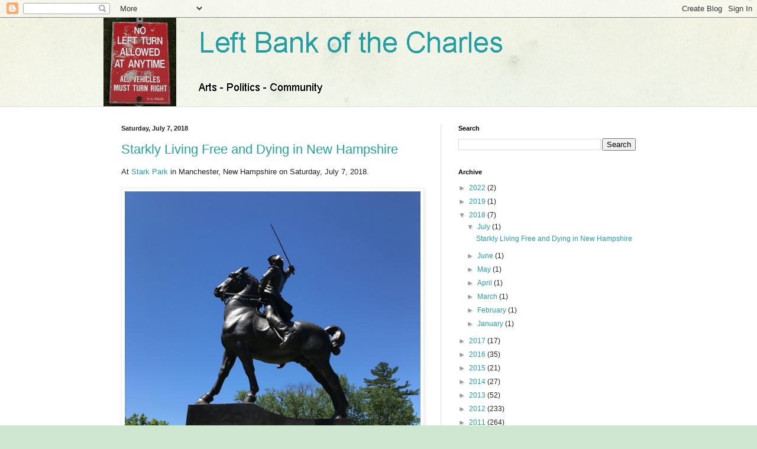

--- FILE ---
content_type: text/html; charset=UTF-8
request_url: http://www.leftbankofthecharles.com/2018/
body_size: 26767
content:
<!DOCTYPE html>
<html class='v2' dir='ltr' xmlns='http://www.w3.org/1999/xhtml' xmlns:b='http://www.google.com/2005/gml/b' xmlns:data='http://www.google.com/2005/gml/data' xmlns:expr='http://www.google.com/2005/gml/expr'>
<head>
<link href='https://www.blogger.com/static/v1/widgets/335934321-css_bundle_v2.css' rel='stylesheet' type='text/css'/>
<meta content='IE=EmulateIE7' http-equiv='X-UA-Compatible'/>
<meta content='width=1100' name='viewport'/>
<meta content='text/html; charset=UTF-8' http-equiv='Content-Type'/>
<meta content='blogger' name='generator'/>
<link href='http://www.leftbankofthecharles.com/favicon.ico' rel='icon' type='image/x-icon'/>
<link href='http://www.leftbankofthecharles.com/2018/' rel='canonical'/>
<link rel="alternate" type="application/atom+xml" title="Left Bank of the Charles - Atom" href="http://www.leftbankofthecharles.com/feeds/posts/default" />
<link rel="alternate" type="application/rss+xml" title="Left Bank of the Charles - RSS" href="http://www.leftbankofthecharles.com/feeds/posts/default?alt=rss" />
<link rel="service.post" type="application/atom+xml" title="Left Bank of the Charles - Atom" href="https://www.blogger.com/feeds/9182558691810776835/posts/default" />
<!--Can't find substitution for tag [blog.ieCssRetrofitLinks]-->
<meta content='http://www.leftbankofthecharles.com/2018/' property='og:url'/>
<meta content='Left Bank of the Charles' property='og:title'/>
<meta content='Arts - Politics - Community' property='og:description'/>
<title>Left Bank of the Charles: 2018</title>
<style id='page-skin-1' type='text/css'><!--
/*
-----------------------------------------------
Blogger Template Style
Name:     Simple
Designer: Blogger
URL:      www.blogger.com
----------------------------------------------- */
/* Content
----------------------------------------------- */
body {
font: normal normal 12px Arial, Tahoma, Helvetica, FreeSans, sans-serif;
color: #222222;
background: #cfe7d1 url(http://themes.googleusercontent.com/image?id=1x_TqXo6-7t6y2ZiuOyQ2Bk6Zod9CTtyKYtRui0IeQJe6hVlJcQiXYG2xQGkxKvl6iZMJ) repeat fixed top center /* Credit: gaffera (http://www.istockphoto.com/googleimages.php?id=4072573&amp;platform=blogger) */;
padding: 0 0 0 0;
background-attachment: scroll;
}
html body .content-outer {
min-width: 0;
max-width: 100%;
width: 100%;
}
h2 {
font-size: 22px;
}
a:link {
text-decoration:none;
color: #249fa3;
}
a:visited {
text-decoration:none;
color: #7c93a1;
}
a:hover {
text-decoration:underline;
color: #5dc2c0;
}
.body-fauxcolumn-outer .fauxcolumn-inner {
background: transparent url(http://www.blogblog.com/1kt/simple/body_gradient_tile_light.png) repeat scroll top left;
_background-image: none;
}
.body-fauxcolumn-outer .cap-top {
position: absolute;
z-index: 1;
height: 400px;
width: 100%;
}
.body-fauxcolumn-outer .cap-top .cap-left {
width: 100%;
background: transparent url(http://www.blogblog.com/1kt/simple/gradients_light.png) repeat-x scroll top left;
_background-image: none;
}
.content-outer {
-moz-box-shadow: 0 0 0 rgba(0, 0, 0, .15);
-webkit-box-shadow: 0 0 0 rgba(0, 0, 0, .15);
-goog-ms-box-shadow: 0 0 0 #333333;
box-shadow: 0 0 0 rgba(0, 0, 0, .15);
margin-bottom: 1px;
}
.content-inner {
padding: 0 0;
}
.main-outer, .footer-outer {
background-color: #ffffff;
}
/* Header
----------------------------------------------- */
.header-outer {
background: transparent none repeat-x scroll 0 -400px;
_background-image: none;
}
.Header h1 {
font: normal normal 70px Arial, Tahoma, Helvetica, FreeSans, sans-serif;
color: #249fa3;
text-shadow: 0 0 0 rgba(0, 0, 0, .2);
}
.Header h1 a {
color: #249fa3;
}
.Header .description {
font-size: 200%;
color: #444444;
}
.header-inner .Header .titlewrapper {
padding: 22px 30px;
}
.header-inner .Header .descriptionwrapper {
padding: 0 30px;
}
/* Tabs
----------------------------------------------- */
.tabs-inner .section:first-child {
border-top: 0 solid #dddddd;
}
.tabs-inner .section:first-child ul {
margin-top: -0;
border-top: 0 solid #dddddd;
border-left: 0 solid #dddddd;
border-right: 0 solid #dddddd;
}
.tabs-inner .widget ul {
background: transparent none repeat-x scroll 0 -800px;
_background-image: none;
border-bottom: 0 solid #dddddd;
margin-top: 0;
margin-left: -0;
margin-right: -0;
}
.tabs-inner .widget li a {
display: inline-block;
padding: .6em 1em;
font: normal normal 20px Arial, Tahoma, Helvetica, FreeSans, sans-serif;
color: #00818b;
border-left: 0 solid #ffffff;
border-right: 0 solid #dddddd;
}
.tabs-inner .widget li:first-child a {
border-left: none;
}
.tabs-inner .widget li.selected a, .tabs-inner .widget li a:hover {
color: #444444;
background-color: transparent;
text-decoration: none;
}
/* Columns
----------------------------------------------- */
.main-outer {
border-top: 1px solid #dddddd;
}
.fauxcolumn-left-outer .fauxcolumn-inner {
border-right: 1px solid #dddddd;
}
.fauxcolumn-right-outer .fauxcolumn-inner {
border-left: 1px solid #dddddd;
}
/* Headings
----------------------------------------------- */
div.widget > h2,
div.widget h2.title {
margin: 0 0 1em 0;
font: normal bold 11px Arial, Tahoma, Helvetica, FreeSans, sans-serif;
color: #000000;
}
/* Widgets
----------------------------------------------- */
.widget .zippy {
color: #999999;
text-shadow: 2px 2px 1px rgba(0, 0, 0, .1);
}
.widget .popular-posts ul {
list-style: none;
}
/* Posts
----------------------------------------------- */
h2.date-header {
font: normal bold 11px Arial, Tahoma, Helvetica, FreeSans, sans-serif;
}
.date-header span {
background-color: transparent;
color: #222222;
padding: inherit;
letter-spacing: inherit;
margin: inherit;
}
.main-inner {
padding-top: 30px;
padding-bottom: 30px;
}
.main-inner .column-center-inner {
padding: 0 15px;
}
.main-inner .column-center-inner .section {
margin: 0 15px;
}
.post {
margin: 0 0 25px 0;
}
h3.post-title, .comments h4 {
font: normal normal 22px Arial, Tahoma, Helvetica, FreeSans, sans-serif;
margin: .75em 0 0;
}
.post-body {
font-size: 110%;
line-height: 1.4;
position: relative;
}
.post-body img, .post-body .tr-caption-container, .Profile img, .Image img,
.BlogList .item-thumbnail img {
padding: 2px;
background: #ffffff;
border: 1px solid #eeeeee;
-moz-box-shadow: 1px 1px 5px rgba(0, 0, 0, .1);
-webkit-box-shadow: 1px 1px 5px rgba(0, 0, 0, .1);
box-shadow: 1px 1px 5px rgba(0, 0, 0, .1);
}
.post-body img, .post-body .tr-caption-container {
padding: 5px;
}
.post-body .tr-caption-container {
color: #222222;
}
.post-body .tr-caption-container img {
padding: 0;
background: transparent;
border: none;
-moz-box-shadow: 0 0 0 rgba(0, 0, 0, .1);
-webkit-box-shadow: 0 0 0 rgba(0, 0, 0, .1);
box-shadow: 0 0 0 rgba(0, 0, 0, .1);
}
.post-header {
margin: 0 0 1.5em;
line-height: 1.6;
font-size: 90%;
}
.post-footer {
margin: 20px -2px 0;
padding: 5px 10px;
color: #666666;
background-color: #f9f9f9;
border-bottom: 1px solid #eeeeee;
line-height: 1.6;
font-size: 90%;
}
#comments .comment-author {
padding-top: 1.5em;
border-top: 1px solid #dddddd;
background-position: 0 1.5em;
}
#comments .comment-author:first-child {
padding-top: 0;
border-top: none;
}
.avatar-image-container {
margin: .2em 0 0;
}
#comments .avatar-image-container img {
border: 1px solid #eeeeee;
}
/* Comments
----------------------------------------------- */
.comments .comments-content .icon.blog-author {
background-repeat: no-repeat;
background-image: url([data-uri]);
}
.comments .comments-content .loadmore a {
border-top: 1px solid #999999;
border-bottom: 1px solid #999999;
}
.comments .comment-thread.inline-thread {
background-color: #f9f9f9;
}
.comments .continue {
border-top: 2px solid #999999;
}
/* Accents
---------------------------------------------- */
.section-columns td.columns-cell {
border-left: 1px solid #dddddd;
}
.blog-pager {
background: transparent none no-repeat scroll top center;
}
.blog-pager-older-link, .home-link,
.blog-pager-newer-link {
background-color: #ffffff;
padding: 5px;
}
.footer-outer {
border-top: 0 dashed #bbbbbb;
}
/* Mobile
----------------------------------------------- */
body.mobile  {
background-size: auto;
}
.mobile .body-fauxcolumn-outer {
background: transparent none repeat scroll top left;
}
.mobile .body-fauxcolumn-outer .cap-top {
background-size: 100% auto;
}
.mobile .content-outer {
-webkit-box-shadow: 0 0 3px rgba(0, 0, 0, .15);
box-shadow: 0 0 3px rgba(0, 0, 0, .15);
}
.mobile .tabs-inner .widget ul {
margin-left: 0;
margin-right: 0;
}
.mobile .post {
margin: 0;
}
.mobile .main-inner .column-center-inner .section {
margin: 0;
}
.mobile .date-header span {
padding: 0.1em 10px;
margin: 0 -10px;
}
.mobile h3.post-title {
margin: 0;
}
.mobile .blog-pager {
background: transparent none no-repeat scroll top center;
}
.mobile .footer-outer {
border-top: none;
}
.mobile .main-inner, .mobile .footer-inner {
background-color: #ffffff;
}
.mobile-index-contents {
color: #222222;
}
.mobile-link-button {
background-color: #249fa3;
}
.mobile-link-button a:link, .mobile-link-button a:visited {
color: #ffffff;
}
.mobile .tabs-inner .section:first-child {
border-top: none;
}
.mobile .tabs-inner .PageList .widget-content {
background-color: transparent;
color: #444444;
border-top: 0 solid #dddddd;
border-bottom: 0 solid #dddddd;
}
.mobile .tabs-inner .PageList .widget-content .pagelist-arrow {
border-left: 1px solid #dddddd;
}

--></style>
<style id='template-skin-1' type='text/css'><!--
body {
min-width: 930px;
}
.content-outer, .content-fauxcolumn-outer, .region-inner {
min-width: 930px;
max-width: 930px;
_width: 930px;
}
.main-inner .columns {
padding-left: 0px;
padding-right: 360px;
}
.main-inner .fauxcolumn-center-outer {
left: 0px;
right: 360px;
/* IE6 does not respect left and right together */
_width: expression(this.parentNode.offsetWidth -
parseInt("0px") -
parseInt("360px") + 'px');
}
.main-inner .fauxcolumn-left-outer {
width: 0px;
}
.main-inner .fauxcolumn-right-outer {
width: 360px;
}
.main-inner .column-left-outer {
width: 0px;
right: 100%;
margin-left: -0px;
}
.main-inner .column-right-outer {
width: 360px;
margin-right: -360px;
}
#layout {
min-width: 0;
}
#layout .content-outer {
min-width: 0;
width: 800px;
}
#layout .region-inner {
min-width: 0;
width: auto;
}
--></style>
<script type='text/javascript'>

  var _gaq = _gaq || [];
  _gaq.push(['_setAccount', 'UA-10870651-1']);
  _gaq.push(['_trackPageview']);

  (function() {
    var ga = document.createElement('script'); ga.type = 'text/javascript'; ga.async = true;
    ga.src = ('https:' == document.location.protocol ? 'https://ssl' : 'http://www') + '.google-analytics.com/ga.js';
    var s = document.getElementsByTagName('script')[0]; s.parentNode.insertBefore(ga, s);
  })();

</script>
<link href='https://www.blogger.com/dyn-css/authorization.css?targetBlogID=9182558691810776835&amp;zx=7ea9c83b-3e5f-4925-b35f-f3aa340738a1' media='none' onload='if(media!=&#39;all&#39;)media=&#39;all&#39;' rel='stylesheet'/><noscript><link href='https://www.blogger.com/dyn-css/authorization.css?targetBlogID=9182558691810776835&amp;zx=7ea9c83b-3e5f-4925-b35f-f3aa340738a1' rel='stylesheet'/></noscript>
<meta name='google-adsense-platform-account' content='ca-host-pub-1556223355139109'/>
<meta name='google-adsense-platform-domain' content='blogspot.com'/>

</head>
<body class='loading variant-wide'>
<div class='navbar section' id='navbar'><div class='widget Navbar' data-version='1' id='Navbar1'><script type="text/javascript">
    function setAttributeOnload(object, attribute, val) {
      if(window.addEventListener) {
        window.addEventListener('load',
          function(){ object[attribute] = val; }, false);
      } else {
        window.attachEvent('onload', function(){ object[attribute] = val; });
      }
    }
  </script>
<div id="navbar-iframe-container"></div>
<script type="text/javascript" src="https://apis.google.com/js/platform.js"></script>
<script type="text/javascript">
      gapi.load("gapi.iframes:gapi.iframes.style.bubble", function() {
        if (gapi.iframes && gapi.iframes.getContext) {
          gapi.iframes.getContext().openChild({
              url: 'https://www.blogger.com/navbar/9182558691810776835?origin\x3dhttp://www.leftbankofthecharles.com',
              where: document.getElementById("navbar-iframe-container"),
              id: "navbar-iframe"
          });
        }
      });
    </script><script type="text/javascript">
(function() {
var script = document.createElement('script');
script.type = 'text/javascript';
script.src = '//pagead2.googlesyndication.com/pagead/js/google_top_exp.js';
var head = document.getElementsByTagName('head')[0];
if (head) {
head.appendChild(script);
}})();
</script>
</div></div>
<div class='body-fauxcolumns'>
<div class='fauxcolumn-outer body-fauxcolumn-outer'>
<div class='cap-top'>
<div class='cap-left'></div>
<div class='cap-right'></div>
</div>
<div class='fauxborder-left'>
<div class='fauxborder-right'></div>
<div class='fauxcolumn-inner'>
</div>
</div>
<div class='cap-bottom'>
<div class='cap-left'></div>
<div class='cap-right'></div>
</div>
</div>
</div>
<div class='content'>
<div class='content-fauxcolumns'>
<div class='fauxcolumn-outer content-fauxcolumn-outer'>
<div class='cap-top'>
<div class='cap-left'></div>
<div class='cap-right'></div>
</div>
<div class='fauxborder-left'>
<div class='fauxborder-right'></div>
<div class='fauxcolumn-inner'>
</div>
</div>
<div class='cap-bottom'>
<div class='cap-left'></div>
<div class='cap-right'></div>
</div>
</div>
</div>
<div class='content-outer'>
<div class='content-cap-top cap-top'>
<div class='cap-left'></div>
<div class='cap-right'></div>
</div>
<div class='fauxborder-left content-fauxborder-left'>
<div class='fauxborder-right content-fauxborder-right'></div>
<div class='content-inner'>
<header>
<div class='header-outer'>
<div class='header-cap-top cap-top'>
<div class='cap-left'></div>
<div class='cap-right'></div>
</div>
<div class='fauxborder-left header-fauxborder-left'>
<div class='fauxborder-right header-fauxborder-right'></div>
<div class='region-inner header-inner'>
<div class='header section' id='header'><div class='widget Header' data-version='1' id='Header1'>
<div id='header-inner'>
<a href='http://www.leftbankofthecharles.com/' style='display: block'>
<img alt='Left Bank of the Charles' height='150px; ' id='Header1_headerimg' src='https://blogger.googleusercontent.com/img/b/R29vZ2xl/AVvXsEickDBpvXVqqCG12LBmPegRkCYgGc9BxTCvE8t-48phHxK3Z7ySKCSlpoiG8-yJgx_xRlXVmQJiZezAjS4gDMRrtPPqIUSO8V_opOkI3WZNnoLTBLjsKVvfPlZTP4Szk93hDAmSScIuNTKb/s1600-r/No_Left_Turn_Allowed_Banner.gif' style='display: block' width='800px; '/>
</a>
</div>
</div></div>
</div>
</div>
<div class='header-cap-bottom cap-bottom'>
<div class='cap-left'></div>
<div class='cap-right'></div>
</div>
</div>
</header>
<div class='tabs-outer'>
<div class='tabs-cap-top cap-top'>
<div class='cap-left'></div>
<div class='cap-right'></div>
</div>
<div class='fauxborder-left tabs-fauxborder-left'>
<div class='fauxborder-right tabs-fauxborder-right'></div>
<div class='region-inner tabs-inner'>
<div class='tabs no-items section' id='crosscol'></div>
<div class='tabs no-items section' id='crosscol-overflow'></div>
</div>
</div>
<div class='tabs-cap-bottom cap-bottom'>
<div class='cap-left'></div>
<div class='cap-right'></div>
</div>
</div>
<div class='main-outer'>
<div class='main-cap-top cap-top'>
<div class='cap-left'></div>
<div class='cap-right'></div>
</div>
<div class='fauxborder-left main-fauxborder-left'>
<div class='fauxborder-right main-fauxborder-right'></div>
<div class='region-inner main-inner'>
<div class='columns fauxcolumns'>
<div class='fauxcolumn-outer fauxcolumn-center-outer'>
<div class='cap-top'>
<div class='cap-left'></div>
<div class='cap-right'></div>
</div>
<div class='fauxborder-left'>
<div class='fauxborder-right'></div>
<div class='fauxcolumn-inner'>
</div>
</div>
<div class='cap-bottom'>
<div class='cap-left'></div>
<div class='cap-right'></div>
</div>
</div>
<div class='fauxcolumn-outer fauxcolumn-left-outer'>
<div class='cap-top'>
<div class='cap-left'></div>
<div class='cap-right'></div>
</div>
<div class='fauxborder-left'>
<div class='fauxborder-right'></div>
<div class='fauxcolumn-inner'>
</div>
</div>
<div class='cap-bottom'>
<div class='cap-left'></div>
<div class='cap-right'></div>
</div>
</div>
<div class='fauxcolumn-outer fauxcolumn-right-outer'>
<div class='cap-top'>
<div class='cap-left'></div>
<div class='cap-right'></div>
</div>
<div class='fauxborder-left'>
<div class='fauxborder-right'></div>
<div class='fauxcolumn-inner'>
</div>
</div>
<div class='cap-bottom'>
<div class='cap-left'></div>
<div class='cap-right'></div>
</div>
</div>
<!-- corrects IE6 width calculation -->
<div class='columns-inner'>
<div class='column-center-outer'>
<div class='column-center-inner'>
<div class='main section' id='main'><div class='widget Blog' data-version='1' id='Blog1'>
<div class='blog-posts hfeed'>

          <div class="date-outer">
        
<h2 class='date-header'><span>Saturday, July 7, 2018</span></h2>

          <div class="date-posts">
        
<div class='post-outer'>
<div class='post hentry'>
<a name='3563034631743691227'></a>
<h3 class='post-title entry-title'>
<a href='http://www.leftbankofthecharles.com/2018/07/starkly-living-free-and-dying-in-new.html'>Starkly Living Free and Dying in New Hampshire</a>
</h3>
<div class='post-header'>
<div class='post-header-line-1'></div>
</div>
<div class='post-body entry-content'>
At <a href="https://en.wikipedia.org/wiki/Stark_Park">Stark Park</a> in Manchester, New Hampshire on Saturday, July 7, 2018.
<br/>
<br/>
<a href="https://blogger.googleusercontent.com/img/b/R29vZ2xl/AVvXsEjoZhIcSb6CcQ4OxOWGrsRTVZ2ALU8JyKhazVLpR4kD6EVGZmufyVJoC-VGFjODVV0yr5V13d_vogThOV4QJ0E0YuPTTfHoD3KmuN1fxvFvs8zUwy5KN9zCcKuJK8DYxU9NDbBEs-Y16FTJ/s1600/79B94BAE-D4A6-4FF5-A549-A13D202C9C77.jpeg" imageanchor="1"><img border="0" data-original-height="1600" data-original-width="1200" src="https://blogger.googleusercontent.com/img/b/R29vZ2xl/AVvXsEjoZhIcSb6CcQ4OxOWGrsRTVZ2ALU8JyKhazVLpR4kD6EVGZmufyVJoC-VGFjODVV0yr5V13d_vogThOV4QJ0E0YuPTTfHoD3KmuN1fxvFvs8zUwy5KN9zCcKuJK8DYxU9NDbBEs-Y16FTJ/s1600/79B94BAE-D4A6-4FF5-A549-A13D202C9C77.jpeg" width="500" /></a>
<br/>
Colonel <a href="https://en.wikipedia.org/wiki/John_Stark">John Stark</a>'s 1st New Hampshire Regiment repulsed three British charges at the Battle of Bunker Hill.
<br/>
<br/>

<a href="https://blogger.googleusercontent.com/img/b/R29vZ2xl/AVvXsEjM3U1Q2rof_YVFPz-z13BtLbR8oJAXBKh7e1xt1wncbM2FMxC_TUbX5s6LdYkjMOv5q0tiXzKYLGyebpCrxKRgIqDGCxEopl6I78qzV7mn8j9VyuxFY5TimRJcApAx7OfZ5S2tebPJMWOL/s1600/115E397A-02A7-4632-A9CA-0C7038A0FDE8.jpeg" imageanchor="1"><img border="0" data-original-height="1200" data-original-width="1600" src="https://blogger.googleusercontent.com/img/b/R29vZ2xl/AVvXsEjM3U1Q2rof_YVFPz-z13BtLbR8oJAXBKh7e1xt1wncbM2FMxC_TUbX5s6LdYkjMOv5q0tiXzKYLGyebpCrxKRgIqDGCxEopl6I78qzV7mn8j9VyuxFY5TimRJcApAx7OfZ5S2tebPJMWOL/s1600/115E397A-02A7-4632-A9CA-0C7038A0FDE8.jpeg" width="500" /></a>
<br/>
As a Brigadier General of the New Hampshire Militia, he defeated the British at the <a href="https://en.wikipedia.org/wiki/Battle_of_Bennington">Battle of Bennington</a>.
<br/>
<br/>
<a href="https://blogger.googleusercontent.com/img/b/R29vZ2xl/AVvXsEjsUlkBRFYTKpD0Z7I2HWQuQN5_dnKlU0lApTR7jYgNFqAy1McDUPjZde5vlxRiLskna55j9W1B2HqX0LuQ4WqaNzLZHo6WgzxiPCTplgp9ul1VSsUFiRfPR4ZiznnpYGgAEPGkoCXRlPhw/s1600/D3FFE9F1-68BF-45A7-A2BC-B96866FD36B5.jpeg" imageanchor="1"><img border="0" data-original-height="1200" data-original-width="1600" src="https://blogger.googleusercontent.com/img/b/R29vZ2xl/AVvXsEjsUlkBRFYTKpD0Z7I2HWQuQN5_dnKlU0lApTR7jYgNFqAy1McDUPjZde5vlxRiLskna55j9W1B2HqX0LuQ4WqaNzLZHo6WgzxiPCTplgp9ul1VSsUFiRfPR4ZiznnpYGgAEPGkoCXRlPhw/s1600/D3FFE9F1-68BF-45A7-A2BC-B96866FD36B5.jpeg" width="500" /></a>
<br/>
At Bennington he issued his second-most-famous quotation. Molly Stark did not sleep a widow that or any other night - she died in 1814 and John lived to 1822.
<br/>
<br/>

<a href="https://blogger.googleusercontent.com/img/b/R29vZ2xl/AVvXsEjwB14-hr-MBtbpK5eauac0qjeXY575O0kvTTvbkhDrm_C6pbRIffBvxlOzHDB7lrz51sZ2-9RZbRaTxoR6wS8f5jqbQ9wUIkj8vDrDE-FBoX-NZl6ySA9I333wKqLv2xwiO2c6Trj0n_Af/s1600/6BD92CB3-0659-4416-943A-B4AAF88578FA.jpeg" imageanchor="1"><img border="0" data-original-height="1600" data-original-width="1200" src="https://blogger.googleusercontent.com/img/b/R29vZ2xl/AVvXsEjwB14-hr-MBtbpK5eauac0qjeXY575O0kvTTvbkhDrm_C6pbRIffBvxlOzHDB7lrz51sZ2-9RZbRaTxoR6wS8f5jqbQ9wUIkj8vDrDE-FBoX-NZl6ySA9I333wKqLv2xwiO2c6Trj0n_Af/s1600/6BD92CB3-0659-4416-943A-B4AAF88578FA.jpeg" width="500" /></a>
<br/>
A gun-toting, baby-carrying Molly Stark has her own statue in Wilmington, Vermont, which I visited last summer.
<br/>
<br/>


<a href="https://blogger.googleusercontent.com/img/b/R29vZ2xl/AVvXsEjvzSGjVnJN2-vvM9NLiL2PXSwLvQu2efHIxVjGcyzMDmxqwQHzcjnEvL-1NXfwrUgtbUNv566uGRf-T28RANChI7PqAZQJGmR2gWH5gzdn_6Mb_vfPVUNDY30JwF5meIcF6GqLrL_6T9Ey/s1600/67909235-47A4-4E37-9806-5002219045FB.jpeg" imageanchor="1"><img border="0" data-original-height="1200" data-original-width="1600" src="https://blogger.googleusercontent.com/img/b/R29vZ2xl/AVvXsEjvzSGjVnJN2-vvM9NLiL2PXSwLvQu2efHIxVjGcyzMDmxqwQHzcjnEvL-1NXfwrUgtbUNv566uGRf-T28RANChI7PqAZQJGmR2gWH5gzdn_6Mb_vfPVUNDY30JwF5meIcF6GqLrL_6T9Ey/s1600/67909235-47A4-4E37-9806-5002219045FB.jpeg" width="500" /></a>
<br/>
Stark's most famous quotation, "Live free or die: Death is not the worst of evils" is from a letter written after the Revolutionary War for an 1809 commemoration of the Battle of Bennington. The first part, "Live Free or Die" became the New Hampshire state motto in 1945. In 1977, the <a href="https://en.wikipedia.org/wiki/Wooley_v._Maynard">U.S. Supreme Court</a> recognized the right of car owners to tape that over on their New Hampshire license plates.
<br/>
<br/>
<a href="https://blogger.googleusercontent.com/img/b/R29vZ2xl/AVvXsEisF_4mWqexTphHqOMNFP23-k9P8OEtK6g_TmoBxxAT2pzyg7DWErqfZn0ceXhTbD4jic98RxGWGyX-p-ZSOBGQBeKjXT7d0vd_4kJbcSanJ4r3BNVVLorxY2wvicghT40vI2sOPlYpHNkO/s1600/210C7AD9-94FB-4ED6-800A-CBB76AD2D552.jpeg" imageanchor="1"><img border="0" data-original-height="1200" data-original-width="1600" src="https://blogger.googleusercontent.com/img/b/R29vZ2xl/AVvXsEisF_4mWqexTphHqOMNFP23-k9P8OEtK6g_TmoBxxAT2pzyg7DWErqfZn0ceXhTbD4jic98RxGWGyX-p-ZSOBGQBeKjXT7d0vd_4kJbcSanJ4r3BNVVLorxY2wvicghT40vI2sOPlYpHNkO/s1600/210C7AD9-94FB-4ED6-800A-CBB76AD2D552.jpeg" width="500" /></a>
<br/>
Final resting place of the original Live Free or Die patriot and his wife Molly on a hill above the Merrimack River on what was then their family farm. After the Revolutionary War, unlike many generals, John Stark never sought high public office.
<div style='clear: both;'></div>
</div>
<div class='post-footer'>
<div class='post-footer-line post-footer-line-1'><span class='post-author vcard'>
Posted by
<span class='fn'>Left Bank of the Charles</span>
</span>
<span class='post-comment-link'>
<a class='comment-link' href='https://www.blogger.com/comment/fullpage/post/9182558691810776835/3563034631743691227' onclick=''>13
comments</a>
</span>
<span class='post-icons'>
<span class='item-action'>
<a href='https://www.blogger.com/email-post/9182558691810776835/3563034631743691227' title='Email Post'>
<img alt='' class='icon-action' height='13' src='http://img1.blogblog.com/img/icon18_email.gif' width='18'/>
</a>
</span>
<span class='item-control blog-admin pid-1929297419'>
<a href='https://www.blogger.com/post-edit.g?blogID=9182558691810776835&postID=3563034631743691227&from=pencil' title='Edit Post'>
<img alt='' class='icon-action' height='18' src='https://resources.blogblog.com/img/icon18_edit_allbkg.gif' width='18'/>
</a>
</span>
</span>
<span class='post-backlinks post-comment-link'>
</span>
</div>
<div class='post-footer-line post-footer-line-2'><span class='post-labels'>
</span>
</div>
<div class='post-footer-line post-footer-line-3'><span class='post-location'>
</span>
</div>
</div>
</div>
</div>

          </div></div>
        

          <div class="date-outer">
        
<h2 class='date-header'><span>Friday, June 1, 2018</span></h2>

          <div class="date-posts">
        
<div class='post-outer'>
<div class='post hentry'>
<a name='2729917641816706056'></a>
<h3 class='post-title entry-title'>
<a href='http://www.leftbankofthecharles.com/2018/06/my-garbage-is-eating-better-than-i-am.html'>My Garbage Is Eating Better Than I Am</a>
</h3>
<div class='post-header'>
<div class='post-header-line-1'></div>
</div>
<div class='post-body entry-content'>
On Sunday, April 1, 2018, the City of Cambridge pulled another one of its <a href="http://www.leftbankofthecharles.com/2016/08/dime-bags-we-dont-need-no-stinkin-dime.html">April Fools Day pranks</a>.
<br/>
<br/>
<a href="https://blogger.googleusercontent.com/img/b/R29vZ2xl/AVvXsEg7PKKebe76G9XRSYuE61qVMhFskZDt0QTm9LuEHY6JHavUI7ILOSvHIfkMouEGfIgOY_uEJarXT4H2qfcSPoKDmFZk8VaWjayuAy8k2MppAWbIJchF7YUF0xFDOT0w-pIT2wfDuEfdilWZ/s1600/8BCFB197-BFD1-4E7F-93DC-F23D11C7CAC7.jpeg" imageanchor="1"><img border="0" data-original-height="1600" data-original-width="1200" src="https://blogger.googleusercontent.com/img/b/R29vZ2xl/AVvXsEg7PKKebe76G9XRSYuE61qVMhFskZDt0QTm9LuEHY6JHavUI7ILOSvHIfkMouEGfIgOY_uEJarXT4H2qfcSPoKDmFZk8VaWjayuAy8k2MppAWbIJchF7YUF0xFDOT0w-pIT2wfDuEfdilWZ/s1600/8BCFB197-BFD1-4E7F-93DC-F23D11C7CAC7.jpeg" width="500" /></a>
<br/>
These  bright green curbside compost bins were distributed to residents across the city.
<br/>
<br/>
<a href="https://blogger.googleusercontent.com/img/b/R29vZ2xl/AVvXsEgAd4H8d82YmZokldXHOc2TN3sNGUVrgrnw3XYzb8R8S8nQ9pQh4ISFltfsVM7K3qnlY3g94XWpMdbjfPNMxLhpeNtIFN5sstc7VqFEh6PkTxX6I3L4KvQl4a9ztniqa1uh9qa1vvsTb1eO/s1600/D7E1ACD2-7BFB-41F6-8B39-94F58DFF636B.jpeg" imageanchor="1"><img border="0" data-original-height="1200" data-original-width="1600" src="https://blogger.googleusercontent.com/img/b/R29vZ2xl/AVvXsEgAd4H8d82YmZokldXHOc2TN3sNGUVrgrnw3XYzb8R8S8nQ9pQh4ISFltfsVM7K3qnlY3g94XWpMdbjfPNMxLhpeNtIFN5sstc7VqFEh6PkTxX6I3L4KvQl4a9ztniqa1uh9qa1vvsTb1eO/s1600/D7E1ACD2-7BFB-41F6-8B39-94F58DFF636B.jpeg" width="500" /></a>
<br/>
That brings the number of garbage cans at our three-decker to 4 - the new green one for compost, one for regular trash, a blue one for single-stream recycling, and one for yard waste. We loose lids before the cans wear out, so there are several other cans floating around the back side yard and basement. Plus we have several of the old smaller blue recycling bins. There are also separate garbage trucks for each type of garbage, and they all come by on garbage day. It's getting a bit ridiculous.
<br/>
<br/>
<a href="https://blogger.googleusercontent.com/img/b/R29vZ2xl/AVvXsEhfl9Nx1PaXayEMKW77P_hS2ybm_Aj_ikTbEtuHUo8BSRZNPTeuEArvCrVtB_mkZ3bNa3FPLqCE8OON7gJZumxWJE5XcMAUOtNKUhHtFRMVow0GtS2GPQXMgpovuw5S3fd8KQL-CFGN3Vc9/s1600/BE81494B-12CC-490E-BF98-18105E72F508.jpeg" imageanchor="1"><img border="0" data-original-height="1600" data-original-width="1200" src="https://blogger.googleusercontent.com/img/b/R29vZ2xl/AVvXsEhfl9Nx1PaXayEMKW77P_hS2ybm_Aj_ikTbEtuHUo8BSRZNPTeuEArvCrVtB_mkZ3bNa3FPLqCE8OON7gJZumxWJE5XcMAUOtNKUhHtFRMVow0GtS2GPQXMgpovuw5S3fd8KQL-CFGN3Vc9/s1600/BE81494B-12CC-490E-BF98-18105E72F508.jpeg" width="500" /></a>
<br/>
In addition to the big green bin, the city issued smaller compost buckets - our building got 3, one for each unit - to go inside the residence.
<br/>
<br/>
<a href="https://blogger.googleusercontent.com/img/b/R29vZ2xl/AVvXsEj_Wv5ILkkVbCdDsYQjuieK_tPaJ072ZFOpsJ2qVlW8FCG7nF8byLt2dWPB3rxSR5k2hv-k44K9qJRHtDXpwzU46v3a7-C2OBrtzhqdfqR9twu-dOCY2Z3ureGSntcxIAS6XvMSPpu1fehv/s1600/0A9F7DD8-D0ED-437A-BBAB-24A8CF72E93C.jpeg" imageanchor="1"><img border="0" data-original-height="1200" data-original-width="1600" src="https://blogger.googleusercontent.com/img/b/R29vZ2xl/AVvXsEj_Wv5ILkkVbCdDsYQjuieK_tPaJ072ZFOpsJ2qVlW8FCG7nF8byLt2dWPB3rxSR5k2hv-k44K9qJRHtDXpwzU46v3a7-C2OBrtzhqdfqR9twu-dOCY2Z3ureGSntcxIAS6XvMSPpu1fehv/s1600/0A9F7DD8-D0ED-437A-BBAB-24A8CF72E93C.jpeg" width="500" /></a>
<br/>
My compost bucket has been getting some interesting meals, such as this one.
<br/>
<br/>
<a href="https://blogger.googleusercontent.com/img/b/R29vZ2xl/AVvXsEgZG_IjUttQ-zheQvNm63W361bBFG39KNRoR-Kk9ERxrmv54-nmWZiNnw0QegOjAcSzJSQzOIlrrajuusT2MjpElmWl363fZ67IzPg5MNItwkS_o4HwT1biDNjlOR6_lNSXs1trJTMmf43_/s1600/241AEB36-DD11-49C6-9DE1-BC85D66D4950.jpeg" imageanchor="1"><img border="0" data-original-height="1200" data-original-width="1600" src="https://blogger.googleusercontent.com/img/b/R29vZ2xl/AVvXsEgZG_IjUttQ-zheQvNm63W361bBFG39KNRoR-Kk9ERxrmv54-nmWZiNnw0QegOjAcSzJSQzOIlrrajuusT2MjpElmWl363fZ67IzPg5MNItwkS_o4HwT1biDNjlOR6_lNSXs1trJTMmf43_/s1600/241AEB36-DD11-49C6-9DE1-BC85D66D4950.jpeg" width="500" /></a>
<br/>
And this salad.
<br/>
<br/>
<a href="https://blogger.googleusercontent.com/img/b/R29vZ2xl/AVvXsEgdtn9x1ufN7dXVet2xJZbX_yRt1NoVLz2D5PAQCBh7RQ0JaLjoVNHU-JOdgbUCVRPHugzOHWI6wY1vlZu43iEcwTBkC2rdhuQcIqHdaSSETlEmLwyRkOcw9vk3I79oDSltfgVELCIX4Lm1/s1600/E04FF71D-F1FD-49A8-AC5B-C4F199472B10.jpeg" imageanchor="1"><img border="0" data-original-height="1200" data-original-width="1600" src="https://blogger.googleusercontent.com/img/b/R29vZ2xl/AVvXsEgdtn9x1ufN7dXVet2xJZbX_yRt1NoVLz2D5PAQCBh7RQ0JaLjoVNHU-JOdgbUCVRPHugzOHWI6wY1vlZu43iEcwTBkC2rdhuQcIqHdaSSETlEmLwyRkOcw9vk3I79oDSltfgVELCIX4Lm1/s1600/E04FF71D-F1FD-49A8-AC5B-C4F199472B10.jpeg" width="500" /></a>
<br/>
Others are less appetizing.
<br/>
<br/>
What is Cambridge doing with all this compost? Turning it into <a href="https://www.cambridgema.gov/Services/curbsidecomposting">methane and fertilizer</a>:
<br/>
<br/>
"DPW brings food scraps and other compostables to a facility in Charlestown where it is screened to remove contaminants and blended into a slurry that has a consistency similar to cooked oatmeal. The slurry then goes into an anaerobic digestion tank that uses microbes to eat the organic material, releasing methane. The methane is captured to make clean energy in the form of heat and electricity. Remaining solids are made into a nutrient-rich fertilizer for use on agricultural fields in Massachusetts."

<div style='clear: both;'></div>
</div>
<div class='post-footer'>
<div class='post-footer-line post-footer-line-1'><span class='post-author vcard'>
Posted by
<span class='fn'>Left Bank of the Charles</span>
</span>
<span class='post-comment-link'>
<a class='comment-link' href='https://www.blogger.com/comment/fullpage/post/9182558691810776835/2729917641816706056' onclick=''>9
comments</a>
</span>
<span class='post-icons'>
<span class='item-action'>
<a href='https://www.blogger.com/email-post/9182558691810776835/2729917641816706056' title='Email Post'>
<img alt='' class='icon-action' height='13' src='http://img1.blogblog.com/img/icon18_email.gif' width='18'/>
</a>
</span>
<span class='item-control blog-admin pid-1929297419'>
<a href='https://www.blogger.com/post-edit.g?blogID=9182558691810776835&postID=2729917641816706056&from=pencil' title='Edit Post'>
<img alt='' class='icon-action' height='18' src='https://resources.blogblog.com/img/icon18_edit_allbkg.gif' width='18'/>
</a>
</span>
</span>
<span class='post-backlinks post-comment-link'>
</span>
</div>
<div class='post-footer-line post-footer-line-2'><span class='post-labels'>
</span>
</div>
<div class='post-footer-line post-footer-line-3'><span class='post-location'>
</span>
</div>
</div>
</div>
</div>

          </div></div>
        

          <div class="date-outer">
        
<h2 class='date-header'><span>Friday, May 25, 2018</span></h2>

          <div class="date-posts">
        
<div class='post-outer'>
<div class='post hentry'>
<a name='4840066779637396032'></a>
<h3 class='post-title entry-title'>
<a href='http://www.leftbankofthecharles.com/2018/05/hilary-clinton-was-in-town-to-receive.html'>Hillary Clinton Was in Town to Receive a Medal</a>
</h3>
<div class='post-header'>
<div class='post-header-line-1'></div>
</div>
<div class='post-body entry-content'>
<a href="https://blogger.googleusercontent.com/img/b/R29vZ2xl/AVvXsEgGEGQXPFFZo6SeawNl3IFRX731qiquel3ITGwiTYamIvHQ6Kc0unjOIEYUVokdjvbUFCjZ2o5WZwufLG5WlDo-m4qCOaIWFIz07RliOe7XaJ9H4Oz4-vbaHP7-y5Oesl0vWPHr7gu-OZjw/s1600/5EDE8E04-C880-41D6-9C90-9E3F742CD4A0.jpeg" imageanchor="1"><img border="0" data-original-height="1600" data-original-width="1200" src="https://blogger.googleusercontent.com/img/b/R29vZ2xl/AVvXsEgGEGQXPFFZo6SeawNl3IFRX731qiquel3ITGwiTYamIvHQ6Kc0unjOIEYUVokdjvbUFCjZ2o5WZwufLG5WlDo-m4qCOaIWFIz07RliOe7XaJ9H4Oz4-vbaHP7-y5Oesl0vWPHr7gu-OZjw/s1600/5EDE8E04-C880-41D6-9C90-9E3F742CD4A0.jpeg" width="500" /></a>
<br/>
Orange prison jumpsuit, Hillary mask, "Billy Rapes Them & I Slut-Shame and Victim Blame". That's professional heckling. I had to wait in line to get this picture, while an Asian-American couple took turns getting their picture taken with the Hillary cosplayer.
<div style='clear: both;'></div>
</div>
<div class='post-footer'>
<div class='post-footer-line post-footer-line-1'><span class='post-author vcard'>
Posted by
<span class='fn'>Left Bank of the Charles</span>
</span>
<span class='post-comment-link'>
<a class='comment-link' href='https://www.blogger.com/comment/fullpage/post/9182558691810776835/4840066779637396032' onclick=''>0
comments</a>
</span>
<span class='post-icons'>
<span class='item-action'>
<a href='https://www.blogger.com/email-post/9182558691810776835/4840066779637396032' title='Email Post'>
<img alt='' class='icon-action' height='13' src='http://img1.blogblog.com/img/icon18_email.gif' width='18'/>
</a>
</span>
<span class='item-control blog-admin pid-1929297419'>
<a href='https://www.blogger.com/post-edit.g?blogID=9182558691810776835&postID=4840066779637396032&from=pencil' title='Edit Post'>
<img alt='' class='icon-action' height='18' src='https://resources.blogblog.com/img/icon18_edit_allbkg.gif' width='18'/>
</a>
</span>
</span>
<span class='post-backlinks post-comment-link'>
</span>
</div>
<div class='post-footer-line post-footer-line-2'><span class='post-labels'>
</span>
</div>
<div class='post-footer-line post-footer-line-3'><span class='post-location'>
</span>
</div>
</div>
</div>
</div>

          </div></div>
        

          <div class="date-outer">
        
<h2 class='date-header'><span>Sunday, April 1, 2018</span></h2>

          <div class="date-posts">
        
<div class='post-outer'>
<div class='post hentry'>
<a name='5004591255866848127'></a>
<h3 class='post-title entry-title'>
<a href='http://www.leftbankofthecharles.com/2018/04/the-magically-rejuvenated-shower-head.html'>The Magically Rejuvenated Shower Head</a>
</h3>
<div class='post-header'>
<div class='post-header-line-1'></div>
</div>
<div class='post-body entry-content'>
A little <a href="https://clrbrands.com/Products/CLR-Household/CLR-Calcium-Lime-Rust-Remover">CLR</a> in a baggie goes a long way:
<br/>
<br/>

<a href="https://blogger.googleusercontent.com/img/b/R29vZ2xl/AVvXsEhWf2_Z7gg8RnaXjBFPUz9JLm9FJwgzGZUuAJNVEqIR4cT9B0IS-znVSRRJmHEZklMRAAQhRrEMiEkwW7TW8PNC8bPqH7JjethpaJ-7aSEKbCaCoLewIbuIkX6WvsHDp_BFvb3FgXHVMdus/s1600/D9C4F125-E9D9-49D3-9A1B-F347921F3F42.jpeg" imageanchor="1"><img border="0" data-original-height="1200" data-original-width="1600" src="https://blogger.googleusercontent.com/img/b/R29vZ2xl/AVvXsEhWf2_Z7gg8RnaXjBFPUz9JLm9FJwgzGZUuAJNVEqIR4cT9B0IS-znVSRRJmHEZklMRAAQhRrEMiEkwW7TW8PNC8bPqH7JjethpaJ-7aSEKbCaCoLewIbuIkX6WvsHDp_BFvb3FgXHVMdus/s1600/D9C4F125-E9D9-49D3-9A1B-F347921F3F42.jpeg" width="500" /></a>
<br/>
<br/>
I should have taken a before picture to show the low water flow with all but a few of the water jets plugged. Here is the after:
<br/>
<br/>
<a href="https://blogger.googleusercontent.com/img/b/R29vZ2xl/AVvXsEg_61SRQ3tIUQAaMi8Xe-RL2U2CA6vij1O7oac_XByOyMaL9_9WpHro946oX6vJV7lS9l0jTnbX0lFmPdo3rJlWYNwUEVODtPODAjSbLMPMq5lLDU5NtrM-fJuojehe8LtREWSK_BoRPEXg/s1600/F34BF65E-B327-4BF8-857B-FD066E160D06.jpeg" imageanchor="1"><img border="0" data-original-height="1200" data-original-width="1600" src="https://blogger.googleusercontent.com/img/b/R29vZ2xl/AVvXsEg_61SRQ3tIUQAaMi8Xe-RL2U2CA6vij1O7oac_XByOyMaL9_9WpHro946oX6vJV7lS9l0jTnbX0lFmPdo3rJlWYNwUEVODtPODAjSbLMPMq5lLDU5NtrM-fJuojehe8LtREWSK_BoRPEXg/s1600/F34BF65E-B327-4BF8-857B-FD066E160D06.jpeg" width="500" /></a>
<br/>
<br/>

<div style='clear: both;'></div>
</div>
<div class='post-footer'>
<div class='post-footer-line post-footer-line-1'><span class='post-author vcard'>
Posted by
<span class='fn'>Left Bank of the Charles</span>
</span>
<span class='post-comment-link'>
<a class='comment-link' href='https://www.blogger.com/comment/fullpage/post/9182558691810776835/5004591255866848127' onclick=''>0
comments</a>
</span>
<span class='post-icons'>
<span class='item-action'>
<a href='https://www.blogger.com/email-post/9182558691810776835/5004591255866848127' title='Email Post'>
<img alt='' class='icon-action' height='13' src='http://img1.blogblog.com/img/icon18_email.gif' width='18'/>
</a>
</span>
<span class='item-control blog-admin pid-1929297419'>
<a href='https://www.blogger.com/post-edit.g?blogID=9182558691810776835&postID=5004591255866848127&from=pencil' title='Edit Post'>
<img alt='' class='icon-action' height='18' src='https://resources.blogblog.com/img/icon18_edit_allbkg.gif' width='18'/>
</a>
</span>
</span>
<span class='post-backlinks post-comment-link'>
</span>
</div>
<div class='post-footer-line post-footer-line-2'><span class='post-labels'>
</span>
</div>
<div class='post-footer-line post-footer-line-3'><span class='post-location'>
</span>
</div>
</div>
</div>
</div>

          </div></div>
        

          <div class="date-outer">
        
<h2 class='date-header'><span>Sunday, March 25, 2018</span></h2>

          <div class="date-posts">
        
<div class='post-outer'>
<div class='post hentry'>
<a name='2256932961476451491'></a>
<h3 class='post-title entry-title'>
<a href='http://www.leftbankofthecharles.com/2018/03/massachusetts-militia-rallies-on-boston.html'>Massachusetts Militia Rallies on Boston Common</a>
</h3>
<div class='post-header'>
<div class='post-header-line-1'></div>
</div>
<div class='post-body entry-content'>
Saturday's March for Our Lives should properly be regarded as a militia rally, if you accept U.S. Supreme Court Justice Antonin Scalia's definition of militia as meaning <a href="https://supreme.justia.com/cases/federal/us/554/570/opinion.html">all able-bodied persons</a> (OK, Scalia actually wrote men not persons). So what can possibly be unconstitutional about insisting that our fellow militia be <a href="https://en.wikipedia.org/wiki/Second_Amendment_to_the_United_States_Constitution">well regulated</a>, like the Second Amendment says?

<br/>
<br/>

<a href="https://blogger.googleusercontent.com/img/b/R29vZ2xl/AVvXsEislVfU39T1OV54cDXutW0GAilweVj5jDNYyjVugY6iUBG1qLWxxKQq4XBSu6ex_bmV_9xyMDdzxZzg0u_D8ssIk2dpLsVuDenHx_2OhmJerkqq4-RPORJlyiu0ex7RlrpIsdMKlS-uBCF4/s1600/6177E388-166F-48B8-989A-4F2CE222C0DB.jpeg" imageanchor="1"><img border="0" data-original-height="1200" data-original-width="1600" src="https://blogger.googleusercontent.com/img/b/R29vZ2xl/AVvXsEislVfU39T1OV54cDXutW0GAilweVj5jDNYyjVugY6iUBG1qLWxxKQq4XBSu6ex_bmV_9xyMDdzxZzg0u_D8ssIk2dpLsVuDenHx_2OhmJerkqq4-RPORJlyiu0ex7RlrpIsdMKlS-uBCF4/s1600/6177E388-166F-48B8-989A-4F2CE222C0DB.jpeg" width="500" /></a>

<br/>
<br/>

Something to ponder: Why shouldn't the non-gun-carrying militia such as those gathered on the Boston Common, the National Mall in Washington, DC, and in rallies around the country, have just as much say over regulation of the militia as NRA members?

<br/>
<br/>

<a href="https://blogger.googleusercontent.com/img/b/R29vZ2xl/AVvXsEivtX5ErzNQCxRwbK0ei5m8_4_-81N4P_Aahb3WYk1yLgQE8zMwDw25F1Aetl5YTDAhjqhBobzV4UeuWgZHUVj2BEV64pxwn-cDHU-sM-pWJdetW1NQhqzBw_Thm1FDbGNbQ8XjZGKBKlq2/s1600/33178B69-55B5-4DDC-AEBD-5C1F728F9602.jpeg" imageanchor="1"><img border="0" data-original-height="1200" data-original-width="1600" src="https://blogger.googleusercontent.com/img/b/R29vZ2xl/AVvXsEivtX5ErzNQCxRwbK0ei5m8_4_-81N4P_Aahb3WYk1yLgQE8zMwDw25F1Aetl5YTDAhjqhBobzV4UeuWgZHUVj2BEV64pxwn-cDHU-sM-pWJdetW1NQhqzBw_Thm1FDbGNbQ8XjZGKBKlq2/s1600/33178B69-55B5-4DDC-AEBD-5C1F728F9602.jpeg" width="500" /></a>

<br/>
<br/>

Something else to ponder: Most of what is being asked for - universal background checks, raising the age for owning rifles to 21, prohibiting assault rifles, and restricting magazine capacity - is already the law in Massachusetts.
<div style='clear: both;'></div>
</div>
<div class='post-footer'>
<div class='post-footer-line post-footer-line-1'><span class='post-author vcard'>
Posted by
<span class='fn'>Left Bank of the Charles</span>
</span>
<span class='post-comment-link'>
<a class='comment-link' href='https://www.blogger.com/comment/fullpage/post/9182558691810776835/2256932961476451491' onclick=''>0
comments</a>
</span>
<span class='post-icons'>
<span class='item-action'>
<a href='https://www.blogger.com/email-post/9182558691810776835/2256932961476451491' title='Email Post'>
<img alt='' class='icon-action' height='13' src='http://img1.blogblog.com/img/icon18_email.gif' width='18'/>
</a>
</span>
<span class='item-control blog-admin pid-1929297419'>
<a href='https://www.blogger.com/post-edit.g?blogID=9182558691810776835&postID=2256932961476451491&from=pencil' title='Edit Post'>
<img alt='' class='icon-action' height='18' src='https://resources.blogblog.com/img/icon18_edit_allbkg.gif' width='18'/>
</a>
</span>
</span>
<span class='post-backlinks post-comment-link'>
</span>
</div>
<div class='post-footer-line post-footer-line-2'><span class='post-labels'>
</span>
</div>
<div class='post-footer-line post-footer-line-3'><span class='post-location'>
</span>
</div>
</div>
</div>
</div>

          </div></div>
        

          <div class="date-outer">
        
<h2 class='date-header'><span>Wednesday, February 7, 2018</span></h2>

          <div class="date-posts">
        
<div class='post-outer'>
<div class='post hentry'>
<a name='5550116578124235324'></a>
<h3 class='post-title entry-title'>
<a href='http://www.leftbankofthecharles.com/2018/02/can-trump-top-reagan-and-maybe.html'>Can Trump Top Reagan and Maybe Eisenhower?</a>
</h3>
<div class='post-header'>
<div class='post-header-line-1'></div>
</div>
<div class='post-body entry-content'>
Yesterday was Ronald Reagan's birthday, and Donald Trump tweeted out this old picture of the two of them from thirty or so years ago:
<br/>
<br/>
<a href="https://blogger.googleusercontent.com/img/b/R29vZ2xl/AVvXsEgyVMlEkFRcer1bfmE81V5DMSNSCn3W5qSXihTv0_fuZ8KSeGfebX1hSfobvADUE7f7OMVYyXp6Cu5BWIfMdd3Gj8frTSGHg6z2jnG69ujGhmH32PBgwf54gmiFX9gUMzYlHnJW4NySvUcq/s1600/ReaganTrump.jpg" imageanchor="1"><img border="0" data-original-height="500" data-original-width="600" src="https://blogger.googleusercontent.com/img/b/R29vZ2xl/AVvXsEgyVMlEkFRcer1bfmE81V5DMSNSCn3W5qSXihTv0_fuZ8KSeGfebX1hSfobvADUE7f7OMVYyXp6Cu5BWIfMdd3Gj8frTSGHg6z2jnG69ujGhmH32PBgwf54gmiFX9gUMzYlHnJW4NySvUcq/s1600/ReaganTrump.jpg" width="500" /></a>
<br/>
<br/>
That brings up one of my favorite things to say to people who are very down on our current President, "I didn't vote for Donald Trump but he is on track to be the best Republican President in my lifetime." As some of the people I say this too were born in the 1950s during the Eisenhower administration, I sometimes have to add, "But maybe not in your lifetime."
<br/>
<br/>
Here's how I rank the Presidents we've had since World War II. I'll rank them by political party, because a merged ranking would just provoke partisan argument (you're welcome to disagree in the comments):
<br/>
<br/>

<table><tbody>        
<tr><th align=center> # </th><th align=left> Republican President </th><th align=center> # </th><th align=left> Democratic President </th></tr>
<tr><td align=center> 1 </td><td align=left> Dwight Eisenhower </td><td align=center> 1 </td><td align=left> Barack Obama </td></tr>
<tr><td align=center> 2 </td><td align=left> Ronald Reagan </td><td align=center> 2 </td><td align=left> Bill Clinton </td></tr>
<tr><td align=center> 3 </td><td align=left> George H.W. Bush </td><td align=center> 3 </td><td align=left> Jimmy Carter </td></tr>
<tr><td align=center> 4 </td><td align=left> Gerald Ford </td><td align=center> 4 </td><td align=left> Harry Truman </td></tr>
<tr><td align=center> 5 </td><td align=left> George W. Bush </td><td align=center> 5 </td><td align=left> John Kennedy </td></tr>
<tr><td align=center> 6 </td><td align=left> Richard Nixon </td><td align=center> 6 </td><td align=left> Lyndon Johnson </td></tr>
</tbody></table>        

<br/>
Where will Donald Trump rank on that list? If he's impeached he'll go straight to the bottom. But let's say that he isn't, that the economy doesn't fall into another <a href="https://en.wikipedia.org/wiki/Great_Recession">Great Recession</a>, and that Trump keeps us out of any major new wars or military escalations. That puts him on track to top Ronald Reagan.
<br/>
<br/>
But what would Trump have to do to top the Republican President at the top, Dwight Eisenhower? Let's consider five possibilities:

<ol>
<li>Middle East. Peace between the Israelis and Palestinians would bring to close a mess that got started by the partition in the Truman years.</li>
<li>North Korea. Eisenhower campaigned for an end to hostilities, and got an <a href="https://en.wikipedia.org/wiki/Korean_Armistice_Agreement">armistice</a>, but the war has never been settled with a peace agreement.</li>
<li>Iran. The seeds of our problems with Iran go back to Eisenhower sending Theodore Roosevelt's grandson <a href="https://en.wikipedia.org/wiki/Kermit_Roosevelt_Jr.">Kermit</a> to prop up the Shah.</li>
<li>MAGA. Economic progress on a par with the 1950s but that brings good jobs to the stagnant U.S. inner cities could also be a huge civil rights advance.</li>
<li>Climate change. If only Nixon could go to China ...</li>

</ol>
If President Trump can do them all, he may even supplant Theodore Roosevelt as the best Republican President since the end of the Civil War. Probably not quite enough for Mount Rushmore. And sorry, Donald, the number #1 slot in the all-time list of Republican Presidents is permanently taken by Abraham Lincoln.
<br/>
<br/>
<a href="https://blogger.googleusercontent.com/img/b/R29vZ2xl/AVvXsEj8-G6BJ5bymiRKAjOlcbZmmtVp6Ffd1XbE6pOvQ3niYmd4-Sl91UzB8L4epQj1LyuaqV-xk8KwuhflXbRInEddKURDFJrS4_zD_VarXm1TX9p32-wkqEMnSZtdVRkQv_etgi_-cexNT-zC/s1600/ReaganEisenhower.jpg" imageanchor="1"><img border="0" data-original-height="500" data-original-width="600" src="https://blogger.googleusercontent.com/img/b/R29vZ2xl/AVvXsEj8-G6BJ5bymiRKAjOlcbZmmtVp6Ffd1XbE6pOvQ3niYmd4-Sl91UzB8L4epQj1LyuaqV-xk8KwuhflXbRInEddKURDFJrS4_zD_VarXm1TX9p32-wkqEMnSZtdVRkQv_etgi_-cexNT-zC/s1600/ReaganEisenhower.jpg" width="500" /></a>

<div style='clear: both;'></div>
</div>
<div class='post-footer'>
<div class='post-footer-line post-footer-line-1'><span class='post-author vcard'>
Posted by
<span class='fn'>Left Bank of the Charles</span>
</span>
<span class='post-comment-link'>
<a class='comment-link' href='https://www.blogger.com/comment/fullpage/post/9182558691810776835/5550116578124235324' onclick=''>0
comments</a>
</span>
<span class='post-icons'>
<span class='item-action'>
<a href='https://www.blogger.com/email-post/9182558691810776835/5550116578124235324' title='Email Post'>
<img alt='' class='icon-action' height='13' src='http://img1.blogblog.com/img/icon18_email.gif' width='18'/>
</a>
</span>
<span class='item-control blog-admin pid-1929297419'>
<a href='https://www.blogger.com/post-edit.g?blogID=9182558691810776835&postID=5550116578124235324&from=pencil' title='Edit Post'>
<img alt='' class='icon-action' height='18' src='https://resources.blogblog.com/img/icon18_edit_allbkg.gif' width='18'/>
</a>
</span>
</span>
<span class='post-backlinks post-comment-link'>
</span>
</div>
<div class='post-footer-line post-footer-line-2'><span class='post-labels'>
</span>
</div>
<div class='post-footer-line post-footer-line-3'><span class='post-location'>
</span>
</div>
</div>
</div>
</div>

          </div></div>
        

          <div class="date-outer">
        
<h2 class='date-header'><span>Wednesday, January 31, 2018</span></h2>

          <div class="date-posts">
        
<div class='post-outer'>
<div class='post hentry'>
<a name='628397787518797949'></a>
<h3 class='post-title entry-title'>
<a href='http://www.leftbankofthecharles.com/2018/01/the-european-union-cookie-catch-22.html'>The European Union Cookie Catch-22</a>
</h3>
<div class='post-header'>
<div class='post-header-line-1'></div>
</div>
<div class='post-body entry-content'>
For at least two and a half years now, my every visit to the blogger control panel is greeted with this ominous message (<b>bold</b> added):

<blockquote>European Union laws require you to give European Union visitors information about cookies used on your blog. In many cases, these laws also require you to obtain consent. 
<br/>
<br/>
As a courtesy, we have added a notice on your blog to explain Google's use of certain Blogger and Google cookies, including use of Google Analytics and AdSense cookies. 
<br/>
<br/>
<b>You are responsible for confirming this notice actually works for your blog, and that it displays.</b> If you employ other cookies, for example by adding third party features, this notice may not work for you. Learn more about this notice and your responsibilities.</blockquote>

If I click the link to learn more, I get an even more stern warning:

<blockquote>If you have edited your blog in a way that hides this notice, it will be your responsibility to notify your visitors about cookies used on your blog and if necessary, obtain consent. Also, if you have added other blog features that set cookies, including third-party analytics or advertising services, you&#8217;ll need to provide additional or a different notice.
<br/>
<br/>
It is your responsibility to determine, based on your cookie use, what else would be appropriate. If you choose to use a different notice, be sure you still comply with Google&#8217;s EU user consent policy. Learn more on generating cookie notices.
</blockquote>

Then there is this parting fine print:

<blockquote>
To see the notice if you&#8217;re outside of the EU, view your blog and change the country code, for example blogspot.fr or blogspot.co.uk. <b>If you use a custom domain, you won't see the notice outside of the EU.</b>
</blockquote>

Since leftbankofthecharles.com is a custom domain, that means I would have to travel to the European Union in order to determine if the cookie notice is appearing correctly.

<div style='clear: both;'></div>
</div>
<div class='post-footer'>
<div class='post-footer-line post-footer-line-1'><span class='post-author vcard'>
Posted by
<span class='fn'>Left Bank of the Charles</span>
</span>
<span class='post-comment-link'>
<a class='comment-link' href='https://www.blogger.com/comment/fullpage/post/9182558691810776835/628397787518797949' onclick=''>1 comments</a>
</span>
<span class='post-icons'>
<span class='item-action'>
<a href='https://www.blogger.com/email-post/9182558691810776835/628397787518797949' title='Email Post'>
<img alt='' class='icon-action' height='13' src='http://img1.blogblog.com/img/icon18_email.gif' width='18'/>
</a>
</span>
<span class='item-control blog-admin pid-1929297419'>
<a href='https://www.blogger.com/post-edit.g?blogID=9182558691810776835&postID=628397787518797949&from=pencil' title='Edit Post'>
<img alt='' class='icon-action' height='18' src='https://resources.blogblog.com/img/icon18_edit_allbkg.gif' width='18'/>
</a>
</span>
</span>
<span class='post-backlinks post-comment-link'>
</span>
</div>
<div class='post-footer-line post-footer-line-2'><span class='post-labels'>
</span>
</div>
<div class='post-footer-line post-footer-line-3'><span class='post-location'>
</span>
</div>
</div>
</div>
</div>

        </div></div>
      
</div>
<div class='blog-pager' id='blog-pager'>
<span id='blog-pager-newer-link'>
<a class='blog-pager-newer-link' href='http://www.leftbankofthecharles.com/' id='Blog1_blog-pager-newer-link' title='Newer Posts'>Newer Posts</a>
</span>
<span id='blog-pager-older-link'>
<a class='blog-pager-older-link' href='http://www.leftbankofthecharles.com/search?updated-max=2018-01-31T01:00:00-05:00&max-results=7' id='Blog1_blog-pager-older-link' title='Older Posts'>Older Posts</a>
</span>
<a class='home-link' href='http://www.leftbankofthecharles.com/'>Home</a>
</div>
<div class='clear'></div>
<div class='blog-feeds'>
<div class='feed-links'>
Subscribe to:
<a class='feed-link' href='http://www.leftbankofthecharles.com/feeds/posts/default' target='_blank' type='application/atom+xml'>Comments (Atom)</a>
</div>
</div>
</div></div>
</div>
</div>
<div class='column-left-outer'>
<div class='column-left-inner'>
<aside>
</aside>
</div>
</div>
<div class='column-right-outer'>
<div class='column-right-inner'>
<aside>
<div class='sidebar section' id='sidebar-right-1'><div class='widget BlogSearch' data-version='1' id='BlogSearch1'>
<h2 class='title'>Search</h2>
<div class='widget-content'>
<div id='BlogSearch1_form'>
<form action='http://www.leftbankofthecharles.com/search' class='gsc-search-box' target='_top'>
<table cellpadding='0' cellspacing='0' class='gsc-search-box'>
<tbody>
<tr>
<td class='gsc-input'>
<input autocomplete='off' class='gsc-input' name='q' size='10' title='search' type='text' value=''/>
</td>
<td class='gsc-search-button'>
<input class='gsc-search-button' title='search' type='submit' value='Search'/>
</td>
</tr>
</tbody>
</table>
</form>
</div>
</div>
<div class='clear'></div>
</div><div class='widget BlogArchive' data-version='1' id='BlogArchive1'>
<h2>Archive</h2>
<div class='widget-content'>
<div id='ArchiveList'>
<div id='BlogArchive1_ArchiveList'>
<ul class='hierarchy'>
<li class='archivedate collapsed'>
<a class='toggle' href='javascript:void(0)'>
<span class='zippy'>

        &#9658;&#160;
      
</span>
</a>
<a class='post-count-link' href='http://www.leftbankofthecharles.com/2022/'>
2022
</a>
<span class='post-count' dir='ltr'>(2)</span>
<ul class='hierarchy'>
<li class='archivedate collapsed'>
<a class='toggle' href='javascript:void(0)'>
<span class='zippy'>

        &#9658;&#160;
      
</span>
</a>
<a class='post-count-link' href='http://www.leftbankofthecharles.com/2022/03/'>
March
</a>
<span class='post-count' dir='ltr'>(1)</span>
</li>
</ul>
<ul class='hierarchy'>
<li class='archivedate collapsed'>
<a class='toggle' href='javascript:void(0)'>
<span class='zippy'>

        &#9658;&#160;
      
</span>
</a>
<a class='post-count-link' href='http://www.leftbankofthecharles.com/2022/02/'>
February
</a>
<span class='post-count' dir='ltr'>(1)</span>
</li>
</ul>
</li>
</ul>
<ul class='hierarchy'>
<li class='archivedate collapsed'>
<a class='toggle' href='javascript:void(0)'>
<span class='zippy'>

        &#9658;&#160;
      
</span>
</a>
<a class='post-count-link' href='http://www.leftbankofthecharles.com/2019/'>
2019
</a>
<span class='post-count' dir='ltr'>(1)</span>
<ul class='hierarchy'>
<li class='archivedate collapsed'>
<a class='toggle' href='javascript:void(0)'>
<span class='zippy'>

        &#9658;&#160;
      
</span>
</a>
<a class='post-count-link' href='http://www.leftbankofthecharles.com/2019/12/'>
December
</a>
<span class='post-count' dir='ltr'>(1)</span>
</li>
</ul>
</li>
</ul>
<ul class='hierarchy'>
<li class='archivedate expanded'>
<a class='toggle' href='javascript:void(0)'>
<span class='zippy toggle-open'>

        &#9660;&#160;
      
</span>
</a>
<a class='post-count-link' href='http://www.leftbankofthecharles.com/2018/'>
2018
</a>
<span class='post-count' dir='ltr'>(7)</span>
<ul class='hierarchy'>
<li class='archivedate expanded'>
<a class='toggle' href='javascript:void(0)'>
<span class='zippy toggle-open'>

        &#9660;&#160;
      
</span>
</a>
<a class='post-count-link' href='http://www.leftbankofthecharles.com/2018/07/'>
July
</a>
<span class='post-count' dir='ltr'>(1)</span>
<ul class='posts'>
<li><a href='http://www.leftbankofthecharles.com/2018/07/starkly-living-free-and-dying-in-new.html'>Starkly Living Free and Dying in New Hampshire</a></li>
</ul>
</li>
</ul>
<ul class='hierarchy'>
<li class='archivedate collapsed'>
<a class='toggle' href='javascript:void(0)'>
<span class='zippy'>

        &#9658;&#160;
      
</span>
</a>
<a class='post-count-link' href='http://www.leftbankofthecharles.com/2018/06/'>
June
</a>
<span class='post-count' dir='ltr'>(1)</span>
<ul class='posts'>
<li><a href='http://www.leftbankofthecharles.com/2018/06/my-garbage-is-eating-better-than-i-am.html'>My Garbage Is Eating Better Than I Am</a></li>
</ul>
</li>
</ul>
<ul class='hierarchy'>
<li class='archivedate collapsed'>
<a class='toggle' href='javascript:void(0)'>
<span class='zippy'>

        &#9658;&#160;
      
</span>
</a>
<a class='post-count-link' href='http://www.leftbankofthecharles.com/2018/05/'>
May
</a>
<span class='post-count' dir='ltr'>(1)</span>
<ul class='posts'>
<li><a href='http://www.leftbankofthecharles.com/2018/05/hilary-clinton-was-in-town-to-receive.html'>Hillary Clinton Was in Town to Receive a Medal</a></li>
</ul>
</li>
</ul>
<ul class='hierarchy'>
<li class='archivedate collapsed'>
<a class='toggle' href='javascript:void(0)'>
<span class='zippy'>

        &#9658;&#160;
      
</span>
</a>
<a class='post-count-link' href='http://www.leftbankofthecharles.com/2018/04/'>
April
</a>
<span class='post-count' dir='ltr'>(1)</span>
<ul class='posts'>
<li><a href='http://www.leftbankofthecharles.com/2018/04/the-magically-rejuvenated-shower-head.html'>The Magically Rejuvenated Shower Head</a></li>
</ul>
</li>
</ul>
<ul class='hierarchy'>
<li class='archivedate collapsed'>
<a class='toggle' href='javascript:void(0)'>
<span class='zippy'>

        &#9658;&#160;
      
</span>
</a>
<a class='post-count-link' href='http://www.leftbankofthecharles.com/2018/03/'>
March
</a>
<span class='post-count' dir='ltr'>(1)</span>
<ul class='posts'>
<li><a href='http://www.leftbankofthecharles.com/2018/03/massachusetts-militia-rallies-on-boston.html'>Massachusetts Militia Rallies on Boston Common</a></li>
</ul>
</li>
</ul>
<ul class='hierarchy'>
<li class='archivedate collapsed'>
<a class='toggle' href='javascript:void(0)'>
<span class='zippy'>

        &#9658;&#160;
      
</span>
</a>
<a class='post-count-link' href='http://www.leftbankofthecharles.com/2018/02/'>
February
</a>
<span class='post-count' dir='ltr'>(1)</span>
<ul class='posts'>
<li><a href='http://www.leftbankofthecharles.com/2018/02/can-trump-top-reagan-and-maybe.html'>Can Trump Top Reagan and Maybe Eisenhower?</a></li>
</ul>
</li>
</ul>
<ul class='hierarchy'>
<li class='archivedate collapsed'>
<a class='toggle' href='javascript:void(0)'>
<span class='zippy'>

        &#9658;&#160;
      
</span>
</a>
<a class='post-count-link' href='http://www.leftbankofthecharles.com/2018/01/'>
January
</a>
<span class='post-count' dir='ltr'>(1)</span>
<ul class='posts'>
<li><a href='http://www.leftbankofthecharles.com/2018/01/the-european-union-cookie-catch-22.html'>The European Union Cookie Catch-22</a></li>
</ul>
</li>
</ul>
</li>
</ul>
<ul class='hierarchy'>
<li class='archivedate collapsed'>
<a class='toggle' href='javascript:void(0)'>
<span class='zippy'>

        &#9658;&#160;
      
</span>
</a>
<a class='post-count-link' href='http://www.leftbankofthecharles.com/2017/'>
2017
</a>
<span class='post-count' dir='ltr'>(17)</span>
<ul class='hierarchy'>
<li class='archivedate collapsed'>
<a class='toggle' href='javascript:void(0)'>
<span class='zippy'>

        &#9658;&#160;
      
</span>
</a>
<a class='post-count-link' href='http://www.leftbankofthecharles.com/2017/12/'>
December
</a>
<span class='post-count' dir='ltr'>(1)</span>
</li>
</ul>
<ul class='hierarchy'>
<li class='archivedate collapsed'>
<a class='toggle' href='javascript:void(0)'>
<span class='zippy'>

        &#9658;&#160;
      
</span>
</a>
<a class='post-count-link' href='http://www.leftbankofthecharles.com/2017/11/'>
November
</a>
<span class='post-count' dir='ltr'>(1)</span>
</li>
</ul>
<ul class='hierarchy'>
<li class='archivedate collapsed'>
<a class='toggle' href='javascript:void(0)'>
<span class='zippy'>

        &#9658;&#160;
      
</span>
</a>
<a class='post-count-link' href='http://www.leftbankofthecharles.com/2017/10/'>
October
</a>
<span class='post-count' dir='ltr'>(2)</span>
</li>
</ul>
<ul class='hierarchy'>
<li class='archivedate collapsed'>
<a class='toggle' href='javascript:void(0)'>
<span class='zippy'>

        &#9658;&#160;
      
</span>
</a>
<a class='post-count-link' href='http://www.leftbankofthecharles.com/2017/09/'>
September
</a>
<span class='post-count' dir='ltr'>(2)</span>
</li>
</ul>
<ul class='hierarchy'>
<li class='archivedate collapsed'>
<a class='toggle' href='javascript:void(0)'>
<span class='zippy'>

        &#9658;&#160;
      
</span>
</a>
<a class='post-count-link' href='http://www.leftbankofthecharles.com/2017/08/'>
August
</a>
<span class='post-count' dir='ltr'>(2)</span>
</li>
</ul>
<ul class='hierarchy'>
<li class='archivedate collapsed'>
<a class='toggle' href='javascript:void(0)'>
<span class='zippy'>

        &#9658;&#160;
      
</span>
</a>
<a class='post-count-link' href='http://www.leftbankofthecharles.com/2017/07/'>
July
</a>
<span class='post-count' dir='ltr'>(1)</span>
</li>
</ul>
<ul class='hierarchy'>
<li class='archivedate collapsed'>
<a class='toggle' href='javascript:void(0)'>
<span class='zippy'>

        &#9658;&#160;
      
</span>
</a>
<a class='post-count-link' href='http://www.leftbankofthecharles.com/2017/06/'>
June
</a>
<span class='post-count' dir='ltr'>(2)</span>
</li>
</ul>
<ul class='hierarchy'>
<li class='archivedate collapsed'>
<a class='toggle' href='javascript:void(0)'>
<span class='zippy'>

        &#9658;&#160;
      
</span>
</a>
<a class='post-count-link' href='http://www.leftbankofthecharles.com/2017/05/'>
May
</a>
<span class='post-count' dir='ltr'>(1)</span>
</li>
</ul>
<ul class='hierarchy'>
<li class='archivedate collapsed'>
<a class='toggle' href='javascript:void(0)'>
<span class='zippy'>

        &#9658;&#160;
      
</span>
</a>
<a class='post-count-link' href='http://www.leftbankofthecharles.com/2017/04/'>
April
</a>
<span class='post-count' dir='ltr'>(2)</span>
</li>
</ul>
<ul class='hierarchy'>
<li class='archivedate collapsed'>
<a class='toggle' href='javascript:void(0)'>
<span class='zippy'>

        &#9658;&#160;
      
</span>
</a>
<a class='post-count-link' href='http://www.leftbankofthecharles.com/2017/03/'>
March
</a>
<span class='post-count' dir='ltr'>(1)</span>
</li>
</ul>
<ul class='hierarchy'>
<li class='archivedate collapsed'>
<a class='toggle' href='javascript:void(0)'>
<span class='zippy'>

        &#9658;&#160;
      
</span>
</a>
<a class='post-count-link' href='http://www.leftbankofthecharles.com/2017/02/'>
February
</a>
<span class='post-count' dir='ltr'>(1)</span>
</li>
</ul>
<ul class='hierarchy'>
<li class='archivedate collapsed'>
<a class='toggle' href='javascript:void(0)'>
<span class='zippy'>

        &#9658;&#160;
      
</span>
</a>
<a class='post-count-link' href='http://www.leftbankofthecharles.com/2017/01/'>
January
</a>
<span class='post-count' dir='ltr'>(1)</span>
</li>
</ul>
</li>
</ul>
<ul class='hierarchy'>
<li class='archivedate collapsed'>
<a class='toggle' href='javascript:void(0)'>
<span class='zippy'>

        &#9658;&#160;
      
</span>
</a>
<a class='post-count-link' href='http://www.leftbankofthecharles.com/2016/'>
2016
</a>
<span class='post-count' dir='ltr'>(35)</span>
<ul class='hierarchy'>
<li class='archivedate collapsed'>
<a class='toggle' href='javascript:void(0)'>
<span class='zippy'>

        &#9658;&#160;
      
</span>
</a>
<a class='post-count-link' href='http://www.leftbankofthecharles.com/2016/12/'>
December
</a>
<span class='post-count' dir='ltr'>(2)</span>
</li>
</ul>
<ul class='hierarchy'>
<li class='archivedate collapsed'>
<a class='toggle' href='javascript:void(0)'>
<span class='zippy'>

        &#9658;&#160;
      
</span>
</a>
<a class='post-count-link' href='http://www.leftbankofthecharles.com/2016/11/'>
November
</a>
<span class='post-count' dir='ltr'>(4)</span>
</li>
</ul>
<ul class='hierarchy'>
<li class='archivedate collapsed'>
<a class='toggle' href='javascript:void(0)'>
<span class='zippy'>

        &#9658;&#160;
      
</span>
</a>
<a class='post-count-link' href='http://www.leftbankofthecharles.com/2016/10/'>
October
</a>
<span class='post-count' dir='ltr'>(1)</span>
</li>
</ul>
<ul class='hierarchy'>
<li class='archivedate collapsed'>
<a class='toggle' href='javascript:void(0)'>
<span class='zippy'>

        &#9658;&#160;
      
</span>
</a>
<a class='post-count-link' href='http://www.leftbankofthecharles.com/2016/09/'>
September
</a>
<span class='post-count' dir='ltr'>(1)</span>
</li>
</ul>
<ul class='hierarchy'>
<li class='archivedate collapsed'>
<a class='toggle' href='javascript:void(0)'>
<span class='zippy'>

        &#9658;&#160;
      
</span>
</a>
<a class='post-count-link' href='http://www.leftbankofthecharles.com/2016/08/'>
August
</a>
<span class='post-count' dir='ltr'>(3)</span>
</li>
</ul>
<ul class='hierarchy'>
<li class='archivedate collapsed'>
<a class='toggle' href='javascript:void(0)'>
<span class='zippy'>

        &#9658;&#160;
      
</span>
</a>
<a class='post-count-link' href='http://www.leftbankofthecharles.com/2016/07/'>
July
</a>
<span class='post-count' dir='ltr'>(4)</span>
</li>
</ul>
<ul class='hierarchy'>
<li class='archivedate collapsed'>
<a class='toggle' href='javascript:void(0)'>
<span class='zippy'>

        &#9658;&#160;
      
</span>
</a>
<a class='post-count-link' href='http://www.leftbankofthecharles.com/2016/06/'>
June
</a>
<span class='post-count' dir='ltr'>(7)</span>
</li>
</ul>
<ul class='hierarchy'>
<li class='archivedate collapsed'>
<a class='toggle' href='javascript:void(0)'>
<span class='zippy'>

        &#9658;&#160;
      
</span>
</a>
<a class='post-count-link' href='http://www.leftbankofthecharles.com/2016/05/'>
May
</a>
<span class='post-count' dir='ltr'>(1)</span>
</li>
</ul>
<ul class='hierarchy'>
<li class='archivedate collapsed'>
<a class='toggle' href='javascript:void(0)'>
<span class='zippy'>

        &#9658;&#160;
      
</span>
</a>
<a class='post-count-link' href='http://www.leftbankofthecharles.com/2016/04/'>
April
</a>
<span class='post-count' dir='ltr'>(2)</span>
</li>
</ul>
<ul class='hierarchy'>
<li class='archivedate collapsed'>
<a class='toggle' href='javascript:void(0)'>
<span class='zippy'>

        &#9658;&#160;
      
</span>
</a>
<a class='post-count-link' href='http://www.leftbankofthecharles.com/2016/03/'>
March
</a>
<span class='post-count' dir='ltr'>(2)</span>
</li>
</ul>
<ul class='hierarchy'>
<li class='archivedate collapsed'>
<a class='toggle' href='javascript:void(0)'>
<span class='zippy'>

        &#9658;&#160;
      
</span>
</a>
<a class='post-count-link' href='http://www.leftbankofthecharles.com/2016/02/'>
February
</a>
<span class='post-count' dir='ltr'>(2)</span>
</li>
</ul>
<ul class='hierarchy'>
<li class='archivedate collapsed'>
<a class='toggle' href='javascript:void(0)'>
<span class='zippy'>

        &#9658;&#160;
      
</span>
</a>
<a class='post-count-link' href='http://www.leftbankofthecharles.com/2016/01/'>
January
</a>
<span class='post-count' dir='ltr'>(6)</span>
</li>
</ul>
</li>
</ul>
<ul class='hierarchy'>
<li class='archivedate collapsed'>
<a class='toggle' href='javascript:void(0)'>
<span class='zippy'>

        &#9658;&#160;
      
</span>
</a>
<a class='post-count-link' href='http://www.leftbankofthecharles.com/2015/'>
2015
</a>
<span class='post-count' dir='ltr'>(21)</span>
<ul class='hierarchy'>
<li class='archivedate collapsed'>
<a class='toggle' href='javascript:void(0)'>
<span class='zippy'>

        &#9658;&#160;
      
</span>
</a>
<a class='post-count-link' href='http://www.leftbankofthecharles.com/2015/12/'>
December
</a>
<span class='post-count' dir='ltr'>(2)</span>
</li>
</ul>
<ul class='hierarchy'>
<li class='archivedate collapsed'>
<a class='toggle' href='javascript:void(0)'>
<span class='zippy'>

        &#9658;&#160;
      
</span>
</a>
<a class='post-count-link' href='http://www.leftbankofthecharles.com/2015/11/'>
November
</a>
<span class='post-count' dir='ltr'>(1)</span>
</li>
</ul>
<ul class='hierarchy'>
<li class='archivedate collapsed'>
<a class='toggle' href='javascript:void(0)'>
<span class='zippy'>

        &#9658;&#160;
      
</span>
</a>
<a class='post-count-link' href='http://www.leftbankofthecharles.com/2015/10/'>
October
</a>
<span class='post-count' dir='ltr'>(4)</span>
</li>
</ul>
<ul class='hierarchy'>
<li class='archivedate collapsed'>
<a class='toggle' href='javascript:void(0)'>
<span class='zippy'>

        &#9658;&#160;
      
</span>
</a>
<a class='post-count-link' href='http://www.leftbankofthecharles.com/2015/09/'>
September
</a>
<span class='post-count' dir='ltr'>(1)</span>
</li>
</ul>
<ul class='hierarchy'>
<li class='archivedate collapsed'>
<a class='toggle' href='javascript:void(0)'>
<span class='zippy'>

        &#9658;&#160;
      
</span>
</a>
<a class='post-count-link' href='http://www.leftbankofthecharles.com/2015/08/'>
August
</a>
<span class='post-count' dir='ltr'>(1)</span>
</li>
</ul>
<ul class='hierarchy'>
<li class='archivedate collapsed'>
<a class='toggle' href='javascript:void(0)'>
<span class='zippy'>

        &#9658;&#160;
      
</span>
</a>
<a class='post-count-link' href='http://www.leftbankofthecharles.com/2015/07/'>
July
</a>
<span class='post-count' dir='ltr'>(4)</span>
</li>
</ul>
<ul class='hierarchy'>
<li class='archivedate collapsed'>
<a class='toggle' href='javascript:void(0)'>
<span class='zippy'>

        &#9658;&#160;
      
</span>
</a>
<a class='post-count-link' href='http://www.leftbankofthecharles.com/2015/06/'>
June
</a>
<span class='post-count' dir='ltr'>(1)</span>
</li>
</ul>
<ul class='hierarchy'>
<li class='archivedate collapsed'>
<a class='toggle' href='javascript:void(0)'>
<span class='zippy'>

        &#9658;&#160;
      
</span>
</a>
<a class='post-count-link' href='http://www.leftbankofthecharles.com/2015/05/'>
May
</a>
<span class='post-count' dir='ltr'>(1)</span>
</li>
</ul>
<ul class='hierarchy'>
<li class='archivedate collapsed'>
<a class='toggle' href='javascript:void(0)'>
<span class='zippy'>

        &#9658;&#160;
      
</span>
</a>
<a class='post-count-link' href='http://www.leftbankofthecharles.com/2015/04/'>
April
</a>
<span class='post-count' dir='ltr'>(1)</span>
</li>
</ul>
<ul class='hierarchy'>
<li class='archivedate collapsed'>
<a class='toggle' href='javascript:void(0)'>
<span class='zippy'>

        &#9658;&#160;
      
</span>
</a>
<a class='post-count-link' href='http://www.leftbankofthecharles.com/2015/02/'>
February
</a>
<span class='post-count' dir='ltr'>(1)</span>
</li>
</ul>
<ul class='hierarchy'>
<li class='archivedate collapsed'>
<a class='toggle' href='javascript:void(0)'>
<span class='zippy'>

        &#9658;&#160;
      
</span>
</a>
<a class='post-count-link' href='http://www.leftbankofthecharles.com/2015/01/'>
January
</a>
<span class='post-count' dir='ltr'>(4)</span>
</li>
</ul>
</li>
</ul>
<ul class='hierarchy'>
<li class='archivedate collapsed'>
<a class='toggle' href='javascript:void(0)'>
<span class='zippy'>

        &#9658;&#160;
      
</span>
</a>
<a class='post-count-link' href='http://www.leftbankofthecharles.com/2014/'>
2014
</a>
<span class='post-count' dir='ltr'>(27)</span>
<ul class='hierarchy'>
<li class='archivedate collapsed'>
<a class='toggle' href='javascript:void(0)'>
<span class='zippy'>

        &#9658;&#160;
      
</span>
</a>
<a class='post-count-link' href='http://www.leftbankofthecharles.com/2014/12/'>
December
</a>
<span class='post-count' dir='ltr'>(4)</span>
</li>
</ul>
<ul class='hierarchy'>
<li class='archivedate collapsed'>
<a class='toggle' href='javascript:void(0)'>
<span class='zippy'>

        &#9658;&#160;
      
</span>
</a>
<a class='post-count-link' href='http://www.leftbankofthecharles.com/2014/11/'>
November
</a>
<span class='post-count' dir='ltr'>(1)</span>
</li>
</ul>
<ul class='hierarchy'>
<li class='archivedate collapsed'>
<a class='toggle' href='javascript:void(0)'>
<span class='zippy'>

        &#9658;&#160;
      
</span>
</a>
<a class='post-count-link' href='http://www.leftbankofthecharles.com/2014/10/'>
October
</a>
<span class='post-count' dir='ltr'>(2)</span>
</li>
</ul>
<ul class='hierarchy'>
<li class='archivedate collapsed'>
<a class='toggle' href='javascript:void(0)'>
<span class='zippy'>

        &#9658;&#160;
      
</span>
</a>
<a class='post-count-link' href='http://www.leftbankofthecharles.com/2014/09/'>
September
</a>
<span class='post-count' dir='ltr'>(2)</span>
</li>
</ul>
<ul class='hierarchy'>
<li class='archivedate collapsed'>
<a class='toggle' href='javascript:void(0)'>
<span class='zippy'>

        &#9658;&#160;
      
</span>
</a>
<a class='post-count-link' href='http://www.leftbankofthecharles.com/2014/07/'>
July
</a>
<span class='post-count' dir='ltr'>(1)</span>
</li>
</ul>
<ul class='hierarchy'>
<li class='archivedate collapsed'>
<a class='toggle' href='javascript:void(0)'>
<span class='zippy'>

        &#9658;&#160;
      
</span>
</a>
<a class='post-count-link' href='http://www.leftbankofthecharles.com/2014/06/'>
June
</a>
<span class='post-count' dir='ltr'>(5)</span>
</li>
</ul>
<ul class='hierarchy'>
<li class='archivedate collapsed'>
<a class='toggle' href='javascript:void(0)'>
<span class='zippy'>

        &#9658;&#160;
      
</span>
</a>
<a class='post-count-link' href='http://www.leftbankofthecharles.com/2014/05/'>
May
</a>
<span class='post-count' dir='ltr'>(3)</span>
</li>
</ul>
<ul class='hierarchy'>
<li class='archivedate collapsed'>
<a class='toggle' href='javascript:void(0)'>
<span class='zippy'>

        &#9658;&#160;
      
</span>
</a>
<a class='post-count-link' href='http://www.leftbankofthecharles.com/2014/04/'>
April
</a>
<span class='post-count' dir='ltr'>(1)</span>
</li>
</ul>
<ul class='hierarchy'>
<li class='archivedate collapsed'>
<a class='toggle' href='javascript:void(0)'>
<span class='zippy'>

        &#9658;&#160;
      
</span>
</a>
<a class='post-count-link' href='http://www.leftbankofthecharles.com/2014/03/'>
March
</a>
<span class='post-count' dir='ltr'>(4)</span>
</li>
</ul>
<ul class='hierarchy'>
<li class='archivedate collapsed'>
<a class='toggle' href='javascript:void(0)'>
<span class='zippy'>

        &#9658;&#160;
      
</span>
</a>
<a class='post-count-link' href='http://www.leftbankofthecharles.com/2014/02/'>
February
</a>
<span class='post-count' dir='ltr'>(2)</span>
</li>
</ul>
<ul class='hierarchy'>
<li class='archivedate collapsed'>
<a class='toggle' href='javascript:void(0)'>
<span class='zippy'>

        &#9658;&#160;
      
</span>
</a>
<a class='post-count-link' href='http://www.leftbankofthecharles.com/2014/01/'>
January
</a>
<span class='post-count' dir='ltr'>(2)</span>
</li>
</ul>
</li>
</ul>
<ul class='hierarchy'>
<li class='archivedate collapsed'>
<a class='toggle' href='javascript:void(0)'>
<span class='zippy'>

        &#9658;&#160;
      
</span>
</a>
<a class='post-count-link' href='http://www.leftbankofthecharles.com/2013/'>
2013
</a>
<span class='post-count' dir='ltr'>(52)</span>
<ul class='hierarchy'>
<li class='archivedate collapsed'>
<a class='toggle' href='javascript:void(0)'>
<span class='zippy'>

        &#9658;&#160;
      
</span>
</a>
<a class='post-count-link' href='http://www.leftbankofthecharles.com/2013/12/'>
December
</a>
<span class='post-count' dir='ltr'>(2)</span>
</li>
</ul>
<ul class='hierarchy'>
<li class='archivedate collapsed'>
<a class='toggle' href='javascript:void(0)'>
<span class='zippy'>

        &#9658;&#160;
      
</span>
</a>
<a class='post-count-link' href='http://www.leftbankofthecharles.com/2013/11/'>
November
</a>
<span class='post-count' dir='ltr'>(2)</span>
</li>
</ul>
<ul class='hierarchy'>
<li class='archivedate collapsed'>
<a class='toggle' href='javascript:void(0)'>
<span class='zippy'>

        &#9658;&#160;
      
</span>
</a>
<a class='post-count-link' href='http://www.leftbankofthecharles.com/2013/10/'>
October
</a>
<span class='post-count' dir='ltr'>(5)</span>
</li>
</ul>
<ul class='hierarchy'>
<li class='archivedate collapsed'>
<a class='toggle' href='javascript:void(0)'>
<span class='zippy'>

        &#9658;&#160;
      
</span>
</a>
<a class='post-count-link' href='http://www.leftbankofthecharles.com/2013/09/'>
September
</a>
<span class='post-count' dir='ltr'>(6)</span>
</li>
</ul>
<ul class='hierarchy'>
<li class='archivedate collapsed'>
<a class='toggle' href='javascript:void(0)'>
<span class='zippy'>

        &#9658;&#160;
      
</span>
</a>
<a class='post-count-link' href='http://www.leftbankofthecharles.com/2013/08/'>
August
</a>
<span class='post-count' dir='ltr'>(5)</span>
</li>
</ul>
<ul class='hierarchy'>
<li class='archivedate collapsed'>
<a class='toggle' href='javascript:void(0)'>
<span class='zippy'>

        &#9658;&#160;
      
</span>
</a>
<a class='post-count-link' href='http://www.leftbankofthecharles.com/2013/07/'>
July
</a>
<span class='post-count' dir='ltr'>(4)</span>
</li>
</ul>
<ul class='hierarchy'>
<li class='archivedate collapsed'>
<a class='toggle' href='javascript:void(0)'>
<span class='zippy'>

        &#9658;&#160;
      
</span>
</a>
<a class='post-count-link' href='http://www.leftbankofthecharles.com/2013/06/'>
June
</a>
<span class='post-count' dir='ltr'>(4)</span>
</li>
</ul>
<ul class='hierarchy'>
<li class='archivedate collapsed'>
<a class='toggle' href='javascript:void(0)'>
<span class='zippy'>

        &#9658;&#160;
      
</span>
</a>
<a class='post-count-link' href='http://www.leftbankofthecharles.com/2013/05/'>
May
</a>
<span class='post-count' dir='ltr'>(4)</span>
</li>
</ul>
<ul class='hierarchy'>
<li class='archivedate collapsed'>
<a class='toggle' href='javascript:void(0)'>
<span class='zippy'>

        &#9658;&#160;
      
</span>
</a>
<a class='post-count-link' href='http://www.leftbankofthecharles.com/2013/04/'>
April
</a>
<span class='post-count' dir='ltr'>(8)</span>
</li>
</ul>
<ul class='hierarchy'>
<li class='archivedate collapsed'>
<a class='toggle' href='javascript:void(0)'>
<span class='zippy'>

        &#9658;&#160;
      
</span>
</a>
<a class='post-count-link' href='http://www.leftbankofthecharles.com/2013/03/'>
March
</a>
<span class='post-count' dir='ltr'>(2)</span>
</li>
</ul>
<ul class='hierarchy'>
<li class='archivedate collapsed'>
<a class='toggle' href='javascript:void(0)'>
<span class='zippy'>

        &#9658;&#160;
      
</span>
</a>
<a class='post-count-link' href='http://www.leftbankofthecharles.com/2013/02/'>
February
</a>
<span class='post-count' dir='ltr'>(2)</span>
</li>
</ul>
<ul class='hierarchy'>
<li class='archivedate collapsed'>
<a class='toggle' href='javascript:void(0)'>
<span class='zippy'>

        &#9658;&#160;
      
</span>
</a>
<a class='post-count-link' href='http://www.leftbankofthecharles.com/2013/01/'>
January
</a>
<span class='post-count' dir='ltr'>(8)</span>
</li>
</ul>
</li>
</ul>
<ul class='hierarchy'>
<li class='archivedate collapsed'>
<a class='toggle' href='javascript:void(0)'>
<span class='zippy'>

        &#9658;&#160;
      
</span>
</a>
<a class='post-count-link' href='http://www.leftbankofthecharles.com/2012/'>
2012
</a>
<span class='post-count' dir='ltr'>(233)</span>
<ul class='hierarchy'>
<li class='archivedate collapsed'>
<a class='toggle' href='javascript:void(0)'>
<span class='zippy'>

        &#9658;&#160;
      
</span>
</a>
<a class='post-count-link' href='http://www.leftbankofthecharles.com/2012/12/'>
December
</a>
<span class='post-count' dir='ltr'>(7)</span>
</li>
</ul>
<ul class='hierarchy'>
<li class='archivedate collapsed'>
<a class='toggle' href='javascript:void(0)'>
<span class='zippy'>

        &#9658;&#160;
      
</span>
</a>
<a class='post-count-link' href='http://www.leftbankofthecharles.com/2012/11/'>
November
</a>
<span class='post-count' dir='ltr'>(15)</span>
</li>
</ul>
<ul class='hierarchy'>
<li class='archivedate collapsed'>
<a class='toggle' href='javascript:void(0)'>
<span class='zippy'>

        &#9658;&#160;
      
</span>
</a>
<a class='post-count-link' href='http://www.leftbankofthecharles.com/2012/10/'>
October
</a>
<span class='post-count' dir='ltr'>(27)</span>
</li>
</ul>
<ul class='hierarchy'>
<li class='archivedate collapsed'>
<a class='toggle' href='javascript:void(0)'>
<span class='zippy'>

        &#9658;&#160;
      
</span>
</a>
<a class='post-count-link' href='http://www.leftbankofthecharles.com/2012/09/'>
September
</a>
<span class='post-count' dir='ltr'>(25)</span>
</li>
</ul>
<ul class='hierarchy'>
<li class='archivedate collapsed'>
<a class='toggle' href='javascript:void(0)'>
<span class='zippy'>

        &#9658;&#160;
      
</span>
</a>
<a class='post-count-link' href='http://www.leftbankofthecharles.com/2012/08/'>
August
</a>
<span class='post-count' dir='ltr'>(21)</span>
</li>
</ul>
<ul class='hierarchy'>
<li class='archivedate collapsed'>
<a class='toggle' href='javascript:void(0)'>
<span class='zippy'>

        &#9658;&#160;
      
</span>
</a>
<a class='post-count-link' href='http://www.leftbankofthecharles.com/2012/07/'>
July
</a>
<span class='post-count' dir='ltr'>(8)</span>
</li>
</ul>
<ul class='hierarchy'>
<li class='archivedate collapsed'>
<a class='toggle' href='javascript:void(0)'>
<span class='zippy'>

        &#9658;&#160;
      
</span>
</a>
<a class='post-count-link' href='http://www.leftbankofthecharles.com/2012/06/'>
June
</a>
<span class='post-count' dir='ltr'>(18)</span>
</li>
</ul>
<ul class='hierarchy'>
<li class='archivedate collapsed'>
<a class='toggle' href='javascript:void(0)'>
<span class='zippy'>

        &#9658;&#160;
      
</span>
</a>
<a class='post-count-link' href='http://www.leftbankofthecharles.com/2012/05/'>
May
</a>
<span class='post-count' dir='ltr'>(18)</span>
</li>
</ul>
<ul class='hierarchy'>
<li class='archivedate collapsed'>
<a class='toggle' href='javascript:void(0)'>
<span class='zippy'>

        &#9658;&#160;
      
</span>
</a>
<a class='post-count-link' href='http://www.leftbankofthecharles.com/2012/04/'>
April
</a>
<span class='post-count' dir='ltr'>(20)</span>
</li>
</ul>
<ul class='hierarchy'>
<li class='archivedate collapsed'>
<a class='toggle' href='javascript:void(0)'>
<span class='zippy'>

        &#9658;&#160;
      
</span>
</a>
<a class='post-count-link' href='http://www.leftbankofthecharles.com/2012/03/'>
March
</a>
<span class='post-count' dir='ltr'>(36)</span>
</li>
</ul>
<ul class='hierarchy'>
<li class='archivedate collapsed'>
<a class='toggle' href='javascript:void(0)'>
<span class='zippy'>

        &#9658;&#160;
      
</span>
</a>
<a class='post-count-link' href='http://www.leftbankofthecharles.com/2012/02/'>
February
</a>
<span class='post-count' dir='ltr'>(18)</span>
</li>
</ul>
<ul class='hierarchy'>
<li class='archivedate collapsed'>
<a class='toggle' href='javascript:void(0)'>
<span class='zippy'>

        &#9658;&#160;
      
</span>
</a>
<a class='post-count-link' href='http://www.leftbankofthecharles.com/2012/01/'>
January
</a>
<span class='post-count' dir='ltr'>(20)</span>
</li>
</ul>
</li>
</ul>
<ul class='hierarchy'>
<li class='archivedate collapsed'>
<a class='toggle' href='javascript:void(0)'>
<span class='zippy'>

        &#9658;&#160;
      
</span>
</a>
<a class='post-count-link' href='http://www.leftbankofthecharles.com/2011/'>
2011
</a>
<span class='post-count' dir='ltr'>(264)</span>
<ul class='hierarchy'>
<li class='archivedate collapsed'>
<a class='toggle' href='javascript:void(0)'>
<span class='zippy'>

        &#9658;&#160;
      
</span>
</a>
<a class='post-count-link' href='http://www.leftbankofthecharles.com/2011/12/'>
December
</a>
<span class='post-count' dir='ltr'>(17)</span>
</li>
</ul>
<ul class='hierarchy'>
<li class='archivedate collapsed'>
<a class='toggle' href='javascript:void(0)'>
<span class='zippy'>

        &#9658;&#160;
      
</span>
</a>
<a class='post-count-link' href='http://www.leftbankofthecharles.com/2011/11/'>
November
</a>
<span class='post-count' dir='ltr'>(11)</span>
</li>
</ul>
<ul class='hierarchy'>
<li class='archivedate collapsed'>
<a class='toggle' href='javascript:void(0)'>
<span class='zippy'>

        &#9658;&#160;
      
</span>
</a>
<a class='post-count-link' href='http://www.leftbankofthecharles.com/2011/10/'>
October
</a>
<span class='post-count' dir='ltr'>(23)</span>
</li>
</ul>
<ul class='hierarchy'>
<li class='archivedate collapsed'>
<a class='toggle' href='javascript:void(0)'>
<span class='zippy'>

        &#9658;&#160;
      
</span>
</a>
<a class='post-count-link' href='http://www.leftbankofthecharles.com/2011/09/'>
September
</a>
<span class='post-count' dir='ltr'>(25)</span>
</li>
</ul>
<ul class='hierarchy'>
<li class='archivedate collapsed'>
<a class='toggle' href='javascript:void(0)'>
<span class='zippy'>

        &#9658;&#160;
      
</span>
</a>
<a class='post-count-link' href='http://www.leftbankofthecharles.com/2011/08/'>
August
</a>
<span class='post-count' dir='ltr'>(16)</span>
</li>
</ul>
<ul class='hierarchy'>
<li class='archivedate collapsed'>
<a class='toggle' href='javascript:void(0)'>
<span class='zippy'>

        &#9658;&#160;
      
</span>
</a>
<a class='post-count-link' href='http://www.leftbankofthecharles.com/2011/07/'>
July
</a>
<span class='post-count' dir='ltr'>(17)</span>
</li>
</ul>
<ul class='hierarchy'>
<li class='archivedate collapsed'>
<a class='toggle' href='javascript:void(0)'>
<span class='zippy'>

        &#9658;&#160;
      
</span>
</a>
<a class='post-count-link' href='http://www.leftbankofthecharles.com/2011/06/'>
June
</a>
<span class='post-count' dir='ltr'>(38)</span>
</li>
</ul>
<ul class='hierarchy'>
<li class='archivedate collapsed'>
<a class='toggle' href='javascript:void(0)'>
<span class='zippy'>

        &#9658;&#160;
      
</span>
</a>
<a class='post-count-link' href='http://www.leftbankofthecharles.com/2011/05/'>
May
</a>
<span class='post-count' dir='ltr'>(28)</span>
</li>
</ul>
<ul class='hierarchy'>
<li class='archivedate collapsed'>
<a class='toggle' href='javascript:void(0)'>
<span class='zippy'>

        &#9658;&#160;
      
</span>
</a>
<a class='post-count-link' href='http://www.leftbankofthecharles.com/2011/04/'>
April
</a>
<span class='post-count' dir='ltr'>(11)</span>
</li>
</ul>
<ul class='hierarchy'>
<li class='archivedate collapsed'>
<a class='toggle' href='javascript:void(0)'>
<span class='zippy'>

        &#9658;&#160;
      
</span>
</a>
<a class='post-count-link' href='http://www.leftbankofthecharles.com/2011/03/'>
March
</a>
<span class='post-count' dir='ltr'>(29)</span>
</li>
</ul>
<ul class='hierarchy'>
<li class='archivedate collapsed'>
<a class='toggle' href='javascript:void(0)'>
<span class='zippy'>

        &#9658;&#160;
      
</span>
</a>
<a class='post-count-link' href='http://www.leftbankofthecharles.com/2011/02/'>
February
</a>
<span class='post-count' dir='ltr'>(20)</span>
</li>
</ul>
<ul class='hierarchy'>
<li class='archivedate collapsed'>
<a class='toggle' href='javascript:void(0)'>
<span class='zippy'>

        &#9658;&#160;
      
</span>
</a>
<a class='post-count-link' href='http://www.leftbankofthecharles.com/2011/01/'>
January
</a>
<span class='post-count' dir='ltr'>(29)</span>
</li>
</ul>
</li>
</ul>
<ul class='hierarchy'>
<li class='archivedate collapsed'>
<a class='toggle' href='javascript:void(0)'>
<span class='zippy'>

        &#9658;&#160;
      
</span>
</a>
<a class='post-count-link' href='http://www.leftbankofthecharles.com/2010/'>
2010
</a>
<span class='post-count' dir='ltr'>(253)</span>
<ul class='hierarchy'>
<li class='archivedate collapsed'>
<a class='toggle' href='javascript:void(0)'>
<span class='zippy'>

        &#9658;&#160;
      
</span>
</a>
<a class='post-count-link' href='http://www.leftbankofthecharles.com/2010/12/'>
December
</a>
<span class='post-count' dir='ltr'>(15)</span>
</li>
</ul>
<ul class='hierarchy'>
<li class='archivedate collapsed'>
<a class='toggle' href='javascript:void(0)'>
<span class='zippy'>

        &#9658;&#160;
      
</span>
</a>
<a class='post-count-link' href='http://www.leftbankofthecharles.com/2010/11/'>
November
</a>
<span class='post-count' dir='ltr'>(20)</span>
</li>
</ul>
<ul class='hierarchy'>
<li class='archivedate collapsed'>
<a class='toggle' href='javascript:void(0)'>
<span class='zippy'>

        &#9658;&#160;
      
</span>
</a>
<a class='post-count-link' href='http://www.leftbankofthecharles.com/2010/10/'>
October
</a>
<span class='post-count' dir='ltr'>(10)</span>
</li>
</ul>
<ul class='hierarchy'>
<li class='archivedate collapsed'>
<a class='toggle' href='javascript:void(0)'>
<span class='zippy'>

        &#9658;&#160;
      
</span>
</a>
<a class='post-count-link' href='http://www.leftbankofthecharles.com/2010/09/'>
September
</a>
<span class='post-count' dir='ltr'>(10)</span>
</li>
</ul>
<ul class='hierarchy'>
<li class='archivedate collapsed'>
<a class='toggle' href='javascript:void(0)'>
<span class='zippy'>

        &#9658;&#160;
      
</span>
</a>
<a class='post-count-link' href='http://www.leftbankofthecharles.com/2010/08/'>
August
</a>
<span class='post-count' dir='ltr'>(5)</span>
</li>
</ul>
<ul class='hierarchy'>
<li class='archivedate collapsed'>
<a class='toggle' href='javascript:void(0)'>
<span class='zippy'>

        &#9658;&#160;
      
</span>
</a>
<a class='post-count-link' href='http://www.leftbankofthecharles.com/2010/07/'>
July
</a>
<span class='post-count' dir='ltr'>(23)</span>
</li>
</ul>
<ul class='hierarchy'>
<li class='archivedate collapsed'>
<a class='toggle' href='javascript:void(0)'>
<span class='zippy'>

        &#9658;&#160;
      
</span>
</a>
<a class='post-count-link' href='http://www.leftbankofthecharles.com/2010/06/'>
June
</a>
<span class='post-count' dir='ltr'>(43)</span>
</li>
</ul>
<ul class='hierarchy'>
<li class='archivedate collapsed'>
<a class='toggle' href='javascript:void(0)'>
<span class='zippy'>

        &#9658;&#160;
      
</span>
</a>
<a class='post-count-link' href='http://www.leftbankofthecharles.com/2010/05/'>
May
</a>
<span class='post-count' dir='ltr'>(36)</span>
</li>
</ul>
<ul class='hierarchy'>
<li class='archivedate collapsed'>
<a class='toggle' href='javascript:void(0)'>
<span class='zippy'>

        &#9658;&#160;
      
</span>
</a>
<a class='post-count-link' href='http://www.leftbankofthecharles.com/2010/04/'>
April
</a>
<span class='post-count' dir='ltr'>(17)</span>
</li>
</ul>
<ul class='hierarchy'>
<li class='archivedate collapsed'>
<a class='toggle' href='javascript:void(0)'>
<span class='zippy'>

        &#9658;&#160;
      
</span>
</a>
<a class='post-count-link' href='http://www.leftbankofthecharles.com/2010/03/'>
March
</a>
<span class='post-count' dir='ltr'>(22)</span>
</li>
</ul>
<ul class='hierarchy'>
<li class='archivedate collapsed'>
<a class='toggle' href='javascript:void(0)'>
<span class='zippy'>

        &#9658;&#160;
      
</span>
</a>
<a class='post-count-link' href='http://www.leftbankofthecharles.com/2010/02/'>
February
</a>
<span class='post-count' dir='ltr'>(20)</span>
</li>
</ul>
<ul class='hierarchy'>
<li class='archivedate collapsed'>
<a class='toggle' href='javascript:void(0)'>
<span class='zippy'>

        &#9658;&#160;
      
</span>
</a>
<a class='post-count-link' href='http://www.leftbankofthecharles.com/2010/01/'>
January
</a>
<span class='post-count' dir='ltr'>(32)</span>
</li>
</ul>
</li>
</ul>
<ul class='hierarchy'>
<li class='archivedate collapsed'>
<a class='toggle' href='javascript:void(0)'>
<span class='zippy'>

        &#9658;&#160;
      
</span>
</a>
<a class='post-count-link' href='http://www.leftbankofthecharles.com/2009/'>
2009
</a>
<span class='post-count' dir='ltr'>(100)</span>
<ul class='hierarchy'>
<li class='archivedate collapsed'>
<a class='toggle' href='javascript:void(0)'>
<span class='zippy'>

        &#9658;&#160;
      
</span>
</a>
<a class='post-count-link' href='http://www.leftbankofthecharles.com/2009/12/'>
December
</a>
<span class='post-count' dir='ltr'>(19)</span>
</li>
</ul>
<ul class='hierarchy'>
<li class='archivedate collapsed'>
<a class='toggle' href='javascript:void(0)'>
<span class='zippy'>

        &#9658;&#160;
      
</span>
</a>
<a class='post-count-link' href='http://www.leftbankofthecharles.com/2009/11/'>
November
</a>
<span class='post-count' dir='ltr'>(12)</span>
</li>
</ul>
<ul class='hierarchy'>
<li class='archivedate collapsed'>
<a class='toggle' href='javascript:void(0)'>
<span class='zippy'>

        &#9658;&#160;
      
</span>
</a>
<a class='post-count-link' href='http://www.leftbankofthecharles.com/2009/10/'>
October
</a>
<span class='post-count' dir='ltr'>(27)</span>
</li>
</ul>
<ul class='hierarchy'>
<li class='archivedate collapsed'>
<a class='toggle' href='javascript:void(0)'>
<span class='zippy'>

        &#9658;&#160;
      
</span>
</a>
<a class='post-count-link' href='http://www.leftbankofthecharles.com/2009/09/'>
September
</a>
<span class='post-count' dir='ltr'>(5)</span>
</li>
</ul>
<ul class='hierarchy'>
<li class='archivedate collapsed'>
<a class='toggle' href='javascript:void(0)'>
<span class='zippy'>

        &#9658;&#160;
      
</span>
</a>
<a class='post-count-link' href='http://www.leftbankofthecharles.com/2009/07/'>
July
</a>
<span class='post-count' dir='ltr'>(6)</span>
</li>
</ul>
<ul class='hierarchy'>
<li class='archivedate collapsed'>
<a class='toggle' href='javascript:void(0)'>
<span class='zippy'>

        &#9658;&#160;
      
</span>
</a>
<a class='post-count-link' href='http://www.leftbankofthecharles.com/2009/06/'>
June
</a>
<span class='post-count' dir='ltr'>(7)</span>
</li>
</ul>
<ul class='hierarchy'>
<li class='archivedate collapsed'>
<a class='toggle' href='javascript:void(0)'>
<span class='zippy'>

        &#9658;&#160;
      
</span>
</a>
<a class='post-count-link' href='http://www.leftbankofthecharles.com/2009/05/'>
May
</a>
<span class='post-count' dir='ltr'>(6)</span>
</li>
</ul>
<ul class='hierarchy'>
<li class='archivedate collapsed'>
<a class='toggle' href='javascript:void(0)'>
<span class='zippy'>

        &#9658;&#160;
      
</span>
</a>
<a class='post-count-link' href='http://www.leftbankofthecharles.com/2009/04/'>
April
</a>
<span class='post-count' dir='ltr'>(3)</span>
</li>
</ul>
<ul class='hierarchy'>
<li class='archivedate collapsed'>
<a class='toggle' href='javascript:void(0)'>
<span class='zippy'>

        &#9658;&#160;
      
</span>
</a>
<a class='post-count-link' href='http://www.leftbankofthecharles.com/2009/03/'>
March
</a>
<span class='post-count' dir='ltr'>(5)</span>
</li>
</ul>
<ul class='hierarchy'>
<li class='archivedate collapsed'>
<a class='toggle' href='javascript:void(0)'>
<span class='zippy'>

        &#9658;&#160;
      
</span>
</a>
<a class='post-count-link' href='http://www.leftbankofthecharles.com/2009/02/'>
February
</a>
<span class='post-count' dir='ltr'>(4)</span>
</li>
</ul>
<ul class='hierarchy'>
<li class='archivedate collapsed'>
<a class='toggle' href='javascript:void(0)'>
<span class='zippy'>

        &#9658;&#160;
      
</span>
</a>
<a class='post-count-link' href='http://www.leftbankofthecharles.com/2009/01/'>
January
</a>
<span class='post-count' dir='ltr'>(6)</span>
</li>
</ul>
</li>
</ul>
<ul class='hierarchy'>
<li class='archivedate collapsed'>
<a class='toggle' href='javascript:void(0)'>
<span class='zippy'>

        &#9658;&#160;
      
</span>
</a>
<a class='post-count-link' href='http://www.leftbankofthecharles.com/2008/'>
2008
</a>
<span class='post-count' dir='ltr'>(241)</span>
<ul class='hierarchy'>
<li class='archivedate collapsed'>
<a class='toggle' href='javascript:void(0)'>
<span class='zippy'>

        &#9658;&#160;
      
</span>
</a>
<a class='post-count-link' href='http://www.leftbankofthecharles.com/2008/12/'>
December
</a>
<span class='post-count' dir='ltr'>(2)</span>
</li>
</ul>
<ul class='hierarchy'>
<li class='archivedate collapsed'>
<a class='toggle' href='javascript:void(0)'>
<span class='zippy'>

        &#9658;&#160;
      
</span>
</a>
<a class='post-count-link' href='http://www.leftbankofthecharles.com/2008/11/'>
November
</a>
<span class='post-count' dir='ltr'>(8)</span>
</li>
</ul>
<ul class='hierarchy'>
<li class='archivedate collapsed'>
<a class='toggle' href='javascript:void(0)'>
<span class='zippy'>

        &#9658;&#160;
      
</span>
</a>
<a class='post-count-link' href='http://www.leftbankofthecharles.com/2008/10/'>
October
</a>
<span class='post-count' dir='ltr'>(22)</span>
</li>
</ul>
<ul class='hierarchy'>
<li class='archivedate collapsed'>
<a class='toggle' href='javascript:void(0)'>
<span class='zippy'>

        &#9658;&#160;
      
</span>
</a>
<a class='post-count-link' href='http://www.leftbankofthecharles.com/2008/09/'>
September
</a>
<span class='post-count' dir='ltr'>(30)</span>
</li>
</ul>
<ul class='hierarchy'>
<li class='archivedate collapsed'>
<a class='toggle' href='javascript:void(0)'>
<span class='zippy'>

        &#9658;&#160;
      
</span>
</a>
<a class='post-count-link' href='http://www.leftbankofthecharles.com/2008/08/'>
August
</a>
<span class='post-count' dir='ltr'>(34)</span>
</li>
</ul>
<ul class='hierarchy'>
<li class='archivedate collapsed'>
<a class='toggle' href='javascript:void(0)'>
<span class='zippy'>

        &#9658;&#160;
      
</span>
</a>
<a class='post-count-link' href='http://www.leftbankofthecharles.com/2008/07/'>
July
</a>
<span class='post-count' dir='ltr'>(29)</span>
</li>
</ul>
<ul class='hierarchy'>
<li class='archivedate collapsed'>
<a class='toggle' href='javascript:void(0)'>
<span class='zippy'>

        &#9658;&#160;
      
</span>
</a>
<a class='post-count-link' href='http://www.leftbankofthecharles.com/2008/06/'>
June
</a>
<span class='post-count' dir='ltr'>(21)</span>
</li>
</ul>
<ul class='hierarchy'>
<li class='archivedate collapsed'>
<a class='toggle' href='javascript:void(0)'>
<span class='zippy'>

        &#9658;&#160;
      
</span>
</a>
<a class='post-count-link' href='http://www.leftbankofthecharles.com/2008/05/'>
May
</a>
<span class='post-count' dir='ltr'>(26)</span>
</li>
</ul>
<ul class='hierarchy'>
<li class='archivedate collapsed'>
<a class='toggle' href='javascript:void(0)'>
<span class='zippy'>

        &#9658;&#160;
      
</span>
</a>
<a class='post-count-link' href='http://www.leftbankofthecharles.com/2008/04/'>
April
</a>
<span class='post-count' dir='ltr'>(37)</span>
</li>
</ul>
<ul class='hierarchy'>
<li class='archivedate collapsed'>
<a class='toggle' href='javascript:void(0)'>
<span class='zippy'>

        &#9658;&#160;
      
</span>
</a>
<a class='post-count-link' href='http://www.leftbankofthecharles.com/2008/03/'>
March
</a>
<span class='post-count' dir='ltr'>(11)</span>
</li>
</ul>
<ul class='hierarchy'>
<li class='archivedate collapsed'>
<a class='toggle' href='javascript:void(0)'>
<span class='zippy'>

        &#9658;&#160;
      
</span>
</a>
<a class='post-count-link' href='http://www.leftbankofthecharles.com/2008/02/'>
February
</a>
<span class='post-count' dir='ltr'>(14)</span>
</li>
</ul>
<ul class='hierarchy'>
<li class='archivedate collapsed'>
<a class='toggle' href='javascript:void(0)'>
<span class='zippy'>

        &#9658;&#160;
      
</span>
</a>
<a class='post-count-link' href='http://www.leftbankofthecharles.com/2008/01/'>
January
</a>
<span class='post-count' dir='ltr'>(7)</span>
</li>
</ul>
</li>
</ul>
<ul class='hierarchy'>
<li class='archivedate collapsed'>
<a class='toggle' href='javascript:void(0)'>
<span class='zippy'>

        &#9658;&#160;
      
</span>
</a>
<a class='post-count-link' href='http://www.leftbankofthecharles.com/2007/'>
2007
</a>
<span class='post-count' dir='ltr'>(33)</span>
<ul class='hierarchy'>
<li class='archivedate collapsed'>
<a class='toggle' href='javascript:void(0)'>
<span class='zippy'>

        &#9658;&#160;
      
</span>
</a>
<a class='post-count-link' href='http://www.leftbankofthecharles.com/2007/12/'>
December
</a>
<span class='post-count' dir='ltr'>(3)</span>
</li>
</ul>
<ul class='hierarchy'>
<li class='archivedate collapsed'>
<a class='toggle' href='javascript:void(0)'>
<span class='zippy'>

        &#9658;&#160;
      
</span>
</a>
<a class='post-count-link' href='http://www.leftbankofthecharles.com/2007/11/'>
November
</a>
<span class='post-count' dir='ltr'>(9)</span>
</li>
</ul>
<ul class='hierarchy'>
<li class='archivedate collapsed'>
<a class='toggle' href='javascript:void(0)'>
<span class='zippy'>

        &#9658;&#160;
      
</span>
</a>
<a class='post-count-link' href='http://www.leftbankofthecharles.com/2007/10/'>
October
</a>
<span class='post-count' dir='ltr'>(10)</span>
</li>
</ul>
<ul class='hierarchy'>
<li class='archivedate collapsed'>
<a class='toggle' href='javascript:void(0)'>
<span class='zippy'>

        &#9658;&#160;
      
</span>
</a>
<a class='post-count-link' href='http://www.leftbankofthecharles.com/2007/09/'>
September
</a>
<span class='post-count' dir='ltr'>(2)</span>
</li>
</ul>
<ul class='hierarchy'>
<li class='archivedate collapsed'>
<a class='toggle' href='javascript:void(0)'>
<span class='zippy'>

        &#9658;&#160;
      
</span>
</a>
<a class='post-count-link' href='http://www.leftbankofthecharles.com/2007/07/'>
July
</a>
<span class='post-count' dir='ltr'>(1)</span>
</li>
</ul>
<ul class='hierarchy'>
<li class='archivedate collapsed'>
<a class='toggle' href='javascript:void(0)'>
<span class='zippy'>

        &#9658;&#160;
      
</span>
</a>
<a class='post-count-link' href='http://www.leftbankofthecharles.com/2007/06/'>
June
</a>
<span class='post-count' dir='ltr'>(3)</span>
</li>
</ul>
<ul class='hierarchy'>
<li class='archivedate collapsed'>
<a class='toggle' href='javascript:void(0)'>
<span class='zippy'>

        &#9658;&#160;
      
</span>
</a>
<a class='post-count-link' href='http://www.leftbankofthecharles.com/2007/05/'>
May
</a>
<span class='post-count' dir='ltr'>(1)</span>
</li>
</ul>
<ul class='hierarchy'>
<li class='archivedate collapsed'>
<a class='toggle' href='javascript:void(0)'>
<span class='zippy'>

        &#9658;&#160;
      
</span>
</a>
<a class='post-count-link' href='http://www.leftbankofthecharles.com/2007/04/'>
April
</a>
<span class='post-count' dir='ltr'>(3)</span>
</li>
</ul>
<ul class='hierarchy'>
<li class='archivedate collapsed'>
<a class='toggle' href='javascript:void(0)'>
<span class='zippy'>

        &#9658;&#160;
      
</span>
</a>
<a class='post-count-link' href='http://www.leftbankofthecharles.com/2007/02/'>
February
</a>
<span class='post-count' dir='ltr'>(1)</span>
</li>
</ul>
</li>
</ul>
<ul class='hierarchy'>
<li class='archivedate collapsed'>
<a class='toggle' href='javascript:void(0)'>
<span class='zippy'>

        &#9658;&#160;
      
</span>
</a>
<a class='post-count-link' href='http://www.leftbankofthecharles.com/2006/'>
2006
</a>
<span class='post-count' dir='ltr'>(1)</span>
<ul class='hierarchy'>
<li class='archivedate collapsed'>
<a class='toggle' href='javascript:void(0)'>
<span class='zippy'>

        &#9658;&#160;
      
</span>
</a>
<a class='post-count-link' href='http://www.leftbankofthecharles.com/2006/11/'>
November
</a>
<span class='post-count' dir='ltr'>(1)</span>
</li>
</ul>
</li>
</ul>
<ul class='hierarchy'>
<li class='archivedate collapsed'>
<a class='toggle' href='javascript:void(0)'>
<span class='zippy'>

        &#9658;&#160;
      
</span>
</a>
<a class='post-count-link' href='http://www.leftbankofthecharles.com/2005/'>
2005
</a>
<span class='post-count' dir='ltr'>(7)</span>
<ul class='hierarchy'>
<li class='archivedate collapsed'>
<a class='toggle' href='javascript:void(0)'>
<span class='zippy'>

        &#9658;&#160;
      
</span>
</a>
<a class='post-count-link' href='http://www.leftbankofthecharles.com/2005/12/'>
December
</a>
<span class='post-count' dir='ltr'>(1)</span>
</li>
</ul>
<ul class='hierarchy'>
<li class='archivedate collapsed'>
<a class='toggle' href='javascript:void(0)'>
<span class='zippy'>

        &#9658;&#160;
      
</span>
</a>
<a class='post-count-link' href='http://www.leftbankofthecharles.com/2005/09/'>
September
</a>
<span class='post-count' dir='ltr'>(1)</span>
</li>
</ul>
<ul class='hierarchy'>
<li class='archivedate collapsed'>
<a class='toggle' href='javascript:void(0)'>
<span class='zippy'>

        &#9658;&#160;
      
</span>
</a>
<a class='post-count-link' href='http://www.leftbankofthecharles.com/2005/08/'>
August
</a>
<span class='post-count' dir='ltr'>(2)</span>
</li>
</ul>
<ul class='hierarchy'>
<li class='archivedate collapsed'>
<a class='toggle' href='javascript:void(0)'>
<span class='zippy'>

        &#9658;&#160;
      
</span>
</a>
<a class='post-count-link' href='http://www.leftbankofthecharles.com/2005/03/'>
March
</a>
<span class='post-count' dir='ltr'>(1)</span>
</li>
</ul>
<ul class='hierarchy'>
<li class='archivedate collapsed'>
<a class='toggle' href='javascript:void(0)'>
<span class='zippy'>

        &#9658;&#160;
      
</span>
</a>
<a class='post-count-link' href='http://www.leftbankofthecharles.com/2005/01/'>
January
</a>
<span class='post-count' dir='ltr'>(2)</span>
</li>
</ul>
</li>
</ul>
<ul class='hierarchy'>
<li class='archivedate collapsed'>
<a class='toggle' href='javascript:void(0)'>
<span class='zippy'>

        &#9658;&#160;
      
</span>
</a>
<a class='post-count-link' href='http://www.leftbankofthecharles.com/2004/'>
2004
</a>
<span class='post-count' dir='ltr'>(5)</span>
<ul class='hierarchy'>
<li class='archivedate collapsed'>
<a class='toggle' href='javascript:void(0)'>
<span class='zippy'>

        &#9658;&#160;
      
</span>
</a>
<a class='post-count-link' href='http://www.leftbankofthecharles.com/2004/10/'>
October
</a>
<span class='post-count' dir='ltr'>(2)</span>
</li>
</ul>
<ul class='hierarchy'>
<li class='archivedate collapsed'>
<a class='toggle' href='javascript:void(0)'>
<span class='zippy'>

        &#9658;&#160;
      
</span>
</a>
<a class='post-count-link' href='http://www.leftbankofthecharles.com/2004/09/'>
September
</a>
<span class='post-count' dir='ltr'>(1)</span>
</li>
</ul>
<ul class='hierarchy'>
<li class='archivedate collapsed'>
<a class='toggle' href='javascript:void(0)'>
<span class='zippy'>

        &#9658;&#160;
      
</span>
</a>
<a class='post-count-link' href='http://www.leftbankofthecharles.com/2004/08/'>
August
</a>
<span class='post-count' dir='ltr'>(1)</span>
</li>
</ul>
<ul class='hierarchy'>
<li class='archivedate collapsed'>
<a class='toggle' href='javascript:void(0)'>
<span class='zippy'>

        &#9658;&#160;
      
</span>
</a>
<a class='post-count-link' href='http://www.leftbankofthecharles.com/2004/02/'>
February
</a>
<span class='post-count' dir='ltr'>(1)</span>
</li>
</ul>
</li>
</ul>
<ul class='hierarchy'>
<li class='archivedate collapsed'>
<a class='toggle' href='javascript:void(0)'>
<span class='zippy'>

        &#9658;&#160;
      
</span>
</a>
<a class='post-count-link' href='http://www.leftbankofthecharles.com/2001/'>
2001
</a>
<span class='post-count' dir='ltr'>(1)</span>
<ul class='hierarchy'>
<li class='archivedate collapsed'>
<a class='toggle' href='javascript:void(0)'>
<span class='zippy'>

        &#9658;&#160;
      
</span>
</a>
<a class='post-count-link' href='http://www.leftbankofthecharles.com/2001/01/'>
January
</a>
<span class='post-count' dir='ltr'>(1)</span>
</li>
</ul>
</li>
</ul>
</div>
</div>
<div class='clear'></div>
</div>
</div><div class='widget BlogList' data-version='1' id='BlogList1'>
<h2 class='title'>Blog List</h2>
<div class='widget-content'>
<div class='blog-list-container' id='BlogList1_container'>
<ul id='BlogList1_blogs'>
<li style='display: block;'>
<div class='blog-icon'>
<img data-lateloadsrc='https://lh3.googleusercontent.com/blogger_img_proxy/AEn0k_vSFVXTVgAJznCeeadv-em4PZeZCICuqN1J_kwnyQjgBzK49F1DgfXcC1vjesEIpfS2NjQfQVq2620zYwvATWRaryNGbGTg6iaXqNjVZEQzQqnfNGdJXmFkn_VX=s16-w16-h16' height='16' width='16'/>
</div>
<div class='blog-content'>
<div class='blog-title'>
<a href='https://fritz-aviewfromthebeach.blogspot.com/' target='_blank'>
A View from the Beach</a>
</div>
<div class='item-content'>
<span class='item-snippet'>


A bunch of Minnesota "protesters", egged on by failed journolist former CNN 
talking butthead Don Lemon, invaded a Baptist church in Minneapolis 
yesterday...
</span>
</div>
</div>
<div style='clear: both;'></div>
</li>
<li style='display: block;'>
<div class='blog-icon'>
<img data-lateloadsrc='https://lh3.googleusercontent.com/blogger_img_proxy/AEn0k_uqa2hQB97jw1Okh26ZL0zJLLVUbdV2rNWmdiDtUXxZ1BVCKAhFLXf3ychMBbeO0fdFs9cOsXXmQT-wa2FBwtN8zXvB1FiH9WQcig=s16-w16-h16' height='16' width='16'/>
</div>
<div class='blog-content'>
<div class='blog-title'>
<a href='http://althouse.blogspot.com/' target='_blank'>
Althouse</a>
</div>
<div class='item-content'>
<span class='item-snippet'>
Last May, for example, Rick Gomez, the chief commercial officer of Target, 
said that 'consumers have been choiceful in their buying decisions.' In 
November...
</span>
</div>
</div>
<div style='clear: both;'></div>
</li>
<li style='display: block;'>
<div class='blog-icon'>
<img data-lateloadsrc='https://lh3.googleusercontent.com/blogger_img_proxy/AEn0k_taSoBaWMcTiH6fAax6kS6WaaYZ3lb3Gz-zuALC90gIzIlVUqeF8XARGMvnCHG7T2qN64rwTyblea_1wNQJ4_IBWoeVP0SJ=s16-w16-h16' height='16' width='16'/>
</div>
<div class='blog-content'>
<div class='blog-title'>
<a href='https://americanglob.com' target='_blank'>
American Glob</a>
</div>
<div class='item-content'>
<span class='item-snippet'>
So here&#8217;s the deal&#8230; Now that I&#8217;m blogging for multiple sites, updates here 
are going to be very sporadic. If you want to read my daily posts, please 
visit:...
</span>
</div>
</div>
<div style='clear: both;'></div>
</li>
<li style='display: block;'>
<div class='blog-icon'>
<img data-lateloadsrc='https://lh3.googleusercontent.com/blogger_img_proxy/AEn0k_uGFIgA9dvwxhyJ3PqvEYFYQMKgrTZThhlRnSk1KWsuYmfdcO4mSCrurqDaeMzfnIWTHNx_pgp3kp-TSARSv4efsSOLhwBfcae8KK43kO0=s16-w16-h16' height='16' width='16'/>
</div>
<div class='blog-content'>
<div class='blog-title'>
<a href='http://www.englishhomestead.com/' target='_blank'>
An English Homestead</a>
</div>
<div class='item-content'>
<span class='item-snippet'>


 My Son recently turned 10. He asked for an axe for his birthday - who 
wouldn't? 

I managed to pick up three really beautiful axes for him to work up to....
</span>
</div>
</div>
<div style='clear: both;'></div>
</li>
<li style='display: block;'>
<div class='blog-icon'>
<img data-lateloadsrc='https://lh3.googleusercontent.com/blogger_img_proxy/AEn0k_v8u4-55wuwsY1YufA4jtLpg-ToRbDJhWxxiU2TX4ejMcnDTIgVu-KZszii_4AfJaYUORS9kv6pJB_cd8-lJMRjEWZhiktOkVg=s16-w16-h16' height='16' width='16'/>
</div>
<div class='blog-content'>
<div class='blog-title'>
<a href='http://www.anncoulter.com/' target='_blank'>
Ann Coulter</a>
</div>
<div class='item-content'>
<span class='item-snippet'>
<!--Can't find substitution for tag [item.itemSnippet]-->
</span>
</div>
</div>
<div style='clear: both;'></div>
</li>
<li style='display: block;'>
<div class='blog-icon'>
<img data-lateloadsrc='https://lh3.googleusercontent.com/blogger_img_proxy/AEn0k_t2VoHH-1Vwz7V8RNzyllEIjhu1l_11sm5B-l0hgx94pemyBvcCmLIF89374FaPmXgybdN7Ae-85TXRSLpbOfkfTUykrsjUPFIjumbiuSU=s16-w16-h16' height='16' width='16'/>
</div>
<div class='blog-content'>
<div class='blog-title'>
<a href='http://harry-lewis.blogspot.com/' target='_blank'>
Bits and Pieces</a>
</div>
<div class='item-content'>
<span class='item-snippet'>


The indefatigable Bill Ackman has quantified Harvard in a slide deck done 
in the style of a corporate takeover analysis. I am particularly pleased by 
sli...
</span>
</div>
</div>
<div style='clear: both;'></div>
</li>
<li style='display: block;'>
<div class='blog-icon'>
<img data-lateloadsrc='https://lh3.googleusercontent.com/blogger_img_proxy/AEn0k_sj50n7B2zdKgqrnDNp9KfzkYP59UscDgs3-ntJ5pMKrxrWS0HwvKRrEvHt7IgZ5PadGSXDPT4YEza4cDaTaj0WGW6U6UTuKvrJ4f0=s16-w16-h16' height='16' width='16'/>
</div>
<div class='blog-content'>
<div class='blog-title'>
<a href='http://www.bluemassgroup.com/rss/rss2.xml' target='_blank'>
Blue Mass. Group</a>
</div>
<div class='item-content'>
<span class='item-snippet'>
<!--Can't find substitution for tag [item.itemSnippet]-->
</span>
</div>
</div>
<div style='clear: both;'></div>
</li>
<li style='display: block;'>
<div class='blog-icon'>
<img data-lateloadsrc='https://lh3.googleusercontent.com/blogger_img_proxy/AEn0k_vMzFwvQ8UbdJfSeM8ZYCfb5vokbV8KA03ZuBpSpNIMqEVf9x9jCe7g5AyIL94EJzAHTWJdKCB2TEGIqdPit-Rkvmasx9Fwz8p1yYCb=s16-w16-h16' height='16' width='16'/>
</div>
<div class='blog-content'>
<div class='blog-title'>
<a href='http://boston1775.blogspot.com/' target='_blank'>
Boston 1775</a>
</div>
<div class='item-content'>
<span class='item-snippet'>

This story came up (in my head at least) during yesterday&#8217;s online 
presentation from King&#8217;s Chapel about how the Revolution affected members 
of that Angli...
</span>
</div>
</div>
<div style='clear: both;'></div>
</li>
<li style='display: block;'>
<div class='blog-icon'>
<img data-lateloadsrc='https://lh3.googleusercontent.com/blogger_img_proxy/AEn0k_vxSTwXUe5fdYnjHaCp2swuhy5W6971RNz6FyRk51auHObSuv-uzatOnkLDmbdNpYybQ1vch-d2yonhdmnrdqYp5aPTCFQtEBWP=s16-w16-h16' height='16' width='16'/>
</div>
<div class='blog-content'>
<div class='blog-title'>
<a href='http://tbuntel.blogspot.com/' target='_blank'>
Buntel</a>
</div>
<div class='item-content'>
<span class='item-snippet'>
There are many ways to find and deal with software security bugs.  A 
significant difference between them involves the point at which they are 
employed in t...
</span>
</div>
</div>
<div style='clear: both;'></div>
</li>
<li style='display: block;'>
<div class='blog-icon'>
<img data-lateloadsrc='https://lh3.googleusercontent.com/blogger_img_proxy/AEn0k_v2A8Loi9fc9fzSdjR1TKHZF8ao86__4bXodUAzBTOIuSmHAE4f-Sc-ppA3TyKhL4sAFNqkZto0HNYF-L_P-jcsOxiaFspvbCj93SxeC-4yHw=s16-w16-h16' height='16' width='16'/>
</div>
<div class='blog-content'>
<div class='blog-title'>
<a href='https://mayors24.cityofboston.gov/' target='_blank'>
Citizens Connect</a>
</div>
<div class='item-content'>
<span class='item-snippet'>
<!--Can't find substitution for tag [item.itemSnippet]-->
</span>
</div>
</div>
<div style='clear: both;'></div>
</li>
<li style='display: block;'>
<div class='blog-icon'>
<img data-lateloadsrc='https://lh3.googleusercontent.com/blogger_img_proxy/AEn0k_sktXZ6XMSvZg2SEOdjmLsVuUKiPWh7Jrf3pK2GnG1lZFc2vb_7ng9PtmvtrCFFMlP4nHNMPzyLmGidTcoWzzpRvG4FwaNiZ6J1OaNXWcop=s16-w16-h16' height='16' width='16'/>
</div>
<div class='blog-content'>
<div class='blog-title'>
<a href='http://www.clarindalivestock.com/' target='_blank'>
Clarinda Livestock Auction</a>
</div>
<div class='item-content'>
<span class='item-snippet'>
<!--Can't find substitution for tag [item.itemSnippet]-->
</span>
</div>
</div>
<div style='clear: both;'></div>
</li>
<li style='display: block;'>
<div class='blog-icon'>
<img data-lateloadsrc='https://lh3.googleusercontent.com/blogger_img_proxy/AEn0k_sxHG-jrdEfDXb4xiFlctShBS_xXnYvTvgdgPP6lGmnqiGDDcFGmNsJvxwKZNQcgP3McNQSeAEWdpsxniuPzZfwuHdsIAvThkepHSxRj03yPg=s16-w16-h16' height='16' width='16'/>
</div>
<div class='blog-content'>
<div class='blog-title'>
<a href='http://crimepayslisa.blogspot.com/' target='_blank'>
Crime Pays</a>
</div>
<div class='item-content'>
<span class='item-snippet'>
I've already mentioned that I think one of the smartest crime blogs out 
there is Sarah Weinman's The Crime Lady.  It is actually a newsletter, 
arriving eve...
</span>
</div>
</div>
<div style='clear: both;'></div>
</li>
<li style='display: block;'>
<div class='blog-icon'>
<img data-lateloadsrc='https://lh3.googleusercontent.com/blogger_img_proxy/AEn0k_tXdKjOKmlrlWIMwt0kB05dNwV81ZqC04DtU5wkZwnMAotEsl-Fq6nUYnMRhJ6itY9RaQiWCahGyQBdSh5bq2ZFFIJZkyzmeH0=s16-w16-h16' height='16' width='16'/>
</div>
<div class='blog-content'>
<div class='blog-title'>
<a href='https://datechguyblog.com' target='_blank'>
Datechguy's Blog</a>
</div>
<div class='item-content'>
<span class='item-snippet'>
Ok This is getting weird finally had enough with my provider Purchased a 
couple of small plans on wordpress set up a new primary blog at 
Datechguyblog.blog...
</span>
</div>
</div>
<div style='clear: both;'></div>
</li>
<li style='display: block;'>
<div class='blog-icon'>
<img data-lateloadsrc='https://lh3.googleusercontent.com/blogger_img_proxy/AEn0k_u8LZa3PqACgeA6ggpMFRTnm06egabG7R7a9Yvc0FnIsTPvOddSiQDWxwnGg8W0vdeUh7hTDqNd133DTeavuDtsHcCP7zIi4Om_ztOrlg=s16-w16-h16' height='16' width='16'/>
</div>
<div class='blog-content'>
<div class='blog-title'>
<a href='https://www.ramseysolutions.com' target='_blank'>
Dave Ramsey</a>
</div>
<div class='item-content'>
<span class='item-snippet'>


[image: how much car can i afford]
</span>
</div>
</div>
<div style='clear: both;'></div>
</li>
<li style='display: block;'>
<div class='blog-icon'>
<img data-lateloadsrc='https://lh3.googleusercontent.com/blogger_img_proxy/AEn0k_v7QruVP8Z6JPJPnfpKvT5hYScPNpRXThIHY_NHaps2f6hIaQg04m1bjqTd7Y3gpbFOeBCwQRJpl-oPLQy-EJ5PhUyrQ6sGjr0983Nw-eOnqsgD=s16-w16-h16' height='16' width='16'/>
</div>
<div class='blog-content'>
<div class='blog-title'>
<a href='http://evilbloggerlady.blogspot.com/' target='_blank'>
EBL</a>
</div>
<div class='item-content'>
<span class='item-snippet'>


pic.twitter.com/gDjm0Bhcpa
&#8212; gracia (@grasciand) January 18, 2026


AoSHQ: Morning Report 01.19.26 
</span>
</div>
</div>
<div style='clear: both;'></div>
</li>
<li style='display: block;'>
<div class='blog-icon'>
<img data-lateloadsrc='https://lh3.googleusercontent.com/blogger_img_proxy/AEn0k_vOvDGVNWbGUTgu0oIKCYK2B-HivOfubD0FrzpUUWEb5ds7hiJsIwvL7YKMNGDfB5Mv7VYz7EnhLJCaF4NiKpVtV24NunQXcem7=s16-w16-h16' height='16' width='16'/>
</div>
<div class='blog-content'>
<div class='blog-title'>
<a href='https://fivethirtyeight.com' target='_blank'>
Five Thirty Eight</a>
</div>
<div class='item-content'>
<span class='item-snippet'>
Welcome to Pollapalooza, our weekly-ish polling roundup. It&#8217;s officially 
impeachment season again. On Tuesday, House Majority Leader Kevin McCarthy 
announc...
</span>
</div>
</div>
<div style='clear: both;'></div>
</li>
<li style='display: block;'>
<div class='blog-icon'>
<img data-lateloadsrc='https://lh3.googleusercontent.com/blogger_img_proxy/AEn0k_s19IPVlTwaRr9L7v-6BddQOLNeVkIrcLmx81ibSqcr76UUVzR-SzpCdD34mLxCcpO_cDUodZA4m8_YC-kWhJJvIO2Wbfa6WIupim1e0CD8Hw=s16-w16-h16' height='16' width='16'/>
</div>
<div class='blog-content'>
<div class='blog-title'>
<a href='http://gorges-smythe.blogspot.com/' target='_blank'>
Gorges' Grouse</a>
</div>
<div class='item-content'>
<span class='item-snippet'>


-



-
</span>
</div>
</div>
<div style='clear: both;'></div>
</li>
<li style='display: block;'>
<div class='blog-icon'>
<img data-lateloadsrc='https://lh3.googleusercontent.com/blogger_img_proxy/AEn0k_uhTKB_WEJfLJdfEgXYFFgH15vYi5pYqHbbKpw_X46-5ecG-BhRnsKJ3uhgM3QmzZj6fdsgH-tlMaZTJ4y_INP43gbOf-4v2hc=s16-w16-h16' height='16' width='16'/>
</div>
<div class='blog-content'>
<div class='blog-title'>
<a href='http://www.groobiecat.com/' target='_blank'>
Groobiecat Call</a>
</div>
<div class='item-content'>
<span class='item-snippet'>
A day after the disappointment of the Supreme Court's gutting of the Voting 
Rights Act, SCOTUS turned around and struck down the Defense of Marriage 
Act (D...
</span>
</div>
</div>
<div style='clear: both;'></div>
</li>
<li style='display: block;'>
<div class='blog-icon'>
<img data-lateloadsrc='https://lh3.googleusercontent.com/blogger_img_proxy/AEn0k_sWPnOsGyeTiRd4Pmx0F2BAl6VHGqQzTLo8DKTWr3VGlyiHwmWibtm3sNpzDvjXdn3RYJMNhgMY2vjMRSdZc1I5UMY=s16-w16-h16' height='16' width='16'/>
</div>
<div class='blog-content'>
<div class='blog-title'>
<a href='https://hogewash.com' target='_blank'>
Hogewash</a>
</div>
<div class='item-content'>
<span class='item-snippet'>
I think so, Brain &#8230; but if we switched to Danish, today would be a day 
ending in &#8211;g.
</span>
</div>
</div>
<div style='clear: both;'></div>
</li>
<li style='display: block;'>
<div class='blog-icon'>
<img data-lateloadsrc='https://lh3.googleusercontent.com/blogger_img_proxy/AEn0k_vjE0MF33trTRnf3h4nK2P2KuIPpDfktbfhkDKBcjpTUOQ_PgwIruPR4_LymXFG2PUqsVKIWyrwauCEMhQ_HQ9jCz4=s16-w16-h16' height='16' width='16'/>
</div>
<div class='blog-content'>
<div class='blog-title'>
<a href='https://hubblog.com' target='_blank'>
Hub Blog</a>
</div>
<div class='item-content'>
<span class='item-snippet'>
I couldn&#8217;t agree more with Elizabeth Warren and others like Michael Sandel, 
via Dan Kennedy&#8217;s excellent post, that Democrats long ago embraced elitist 
econ...
</span>
</div>
</div>
<div style='clear: both;'></div>
</li>
<li style='display: block;'>
<div class='blog-icon'>
<img data-lateloadsrc='https://lh3.googleusercontent.com/blogger_img_proxy/AEn0k_smqWO-KgnW145x2pZkBO2sq2tCGdKt6Z-Q80DqL_OvQ4aHq7EmQjdKe0I85f89ocQRk8NxQ5NxufSo7e5bX3YSVPxlFlNHxq8NGBp-=s16-w16-h16' height='16' width='16'/>
</div>
<div class='blog-content'>
<div class='blog-title'>
<a href='http://www.huffingtonpost.com/feeds/www.huffingtonpost.com' target='_blank'>
Huffington Post</a>
</div>
<div class='item-content'>
<span class='item-snippet'>

*This is a guest post by Humphrey Nabimanya, founder of Reach a Hand 
Uganda. *

[image: 2016-04-15-1460736651-1435623-huffpo1.jpg]*Journalists and bloggers...
</span>
</div>
</div>
<div style='clear: both;'></div>
</li>
<li style='display: block;'>
<div class='blog-icon'>
<img data-lateloadsrc='https://lh3.googleusercontent.com/blogger_img_proxy/AEn0k_tb-l2rWpCQYmzTaoPmOXwQ_7lfKobP7mLqB8d4-6yaVzVQ8dqgj1FjPb4-JCDE2t0ecV88lSr99vGqhg7Eu1vj-0Y=s16-w16-h16' height='16' width='16'/>
</div>
<div class='blog-content'>
<div class='blog-title'>
<a href='https://pjmedia.com/instapundit' target='_blank'>
Instapundit</a>
</div>
<div class='item-content'>
<span class='item-snippet'>
VODKAPUNDIT PRESENTS YOUR WEEKLY INSANITY WRAP: The Biden-China-Oil 
Connection. &#8220;Instead of moving oil around, the DC-CCP pipeline transports 
money and inf...
</span>
</div>
</div>
<div style='clear: both;'></div>
</li>
<li style='display: block;'>
<div class='blog-icon'>
<img data-lateloadsrc='https://lh3.googleusercontent.com/blogger_img_proxy/AEn0k_uiv7UgXH1Jcgq5igG0SE7GTWftVmKHD0mE4dKbBLcjemtH3wlh3GWAE-mafFR3-IbgaX2xyhVbKTeguS9JFdAjp2LunZyoAc2-ad_rAi12RHfhaZBq=s16-w16-h16' height='16' width='16'/>
</div>
<div class='blog-content'>
<div class='blog-title'>
<a href='http://iowapoliticalalert.blogspot.com/' target='_blank'>
Iowa Political Alert</a>
</div>
<div class='item-content'>
<span class='item-snippet'>
Media Matters reports the following:

In previously unreported tweets, Rep. Steve King (R-IA) promoted a website 
that advocates for the &#8220;geographical separa...
</span>
</div>
</div>
<div style='clear: both;'></div>
</li>
<li style='display: block;'>
<div class='blog-icon'>
<img data-lateloadsrc='https://lh3.googleusercontent.com/blogger_img_proxy/AEn0k_uNqsWMDaahl-qn6h5MSvR9XrgsU_C2NuHzES378Gb5J3K8KryUQVPDzULht9p7HpYNI1p_cMhioh6qehO6R2htw1POGQh6taPxbA=s16-w16-h16' height='16' width='16'/>
</div>
<div class='blog-content'>
<div class='blog-title'>
<a href='https://iowahawk.typepad.com/iowahawk/' target='_blank'>
iowahawk</a>
</div>
<div class='item-content'>
<span class='item-snippet'>
All the entries are in, and once again it's been a bang up year for the 
Earth Week Cruise-In with 70 entries from around the world. Thanks again to 
all par...
</span>
</div>
</div>
<div style='clear: both;'></div>
</li>
<li style='display: block;'>
<div class='blog-icon'>
<img data-lateloadsrc='https://lh3.googleusercontent.com/blogger_img_proxy/AEn0k_sjbLOSqQb6HlkS9gVhPRxLVJg0yFr3ONV81gnn2bJK3LYOyJYZXb1emldQFUPJBbpohcLLVT6YbBEvaeEJYxzyAsjxqos=s16-w16-h16' height='16' width='16'/>
</div>
<div class='blog-content'>
<div class='blog-title'>
<a href='http://www.youtube.com/channel/UCOyPqCTOylvpOke5MiBlZnA/videos' target='_blank'>
Left Bank of the Charles on YouTube</a>
</div>
<div class='item-content'>
<span class='item-snippet'>
 
IMG 6797 
From: leftbankofthecharles
Views: 12
0 ratings
Time: 00:18 More in Music
</span>
</div>
</div>
<div style='clear: both;'></div>
</li>
<li style='display: block;'>
<div class='blog-icon'>
<img data-lateloadsrc='https://lh3.googleusercontent.com/blogger_img_proxy/AEn0k_vE8Vkk-1DHRM4b6Mc9bubM-Kf6rWkdNx0Bl8sJOuhLQpoCJ9Hzim7_dBq787hvtMg2_m4DN3lPKUpsNOLClIqHkKye4it1l2kvHKsI2ozUanqBr_2EKBkL=s16-w16-h16' height='16' width='16'/>
</div>
<div class='blog-content'>
<div class='blog-title'>
<a href='http://mindlessramblings-rlg.blogspot.com/' target='_blank'>
Mindless Ramblings</a>
</div>
<div class='item-content'>
<span class='item-snippet'>
</span>
</div>
</div>
<div style='clear: both;'></div>
</li>
<li style='display: block;'>
<div class='blog-icon'>
<img data-lateloadsrc='https://lh3.googleusercontent.com/blogger_img_proxy/AEn0k_tRrARLQcZrbr73Akkx-CbgC2_M_zPgMDYNfVX5NciGQoMK-228dzNhIgSVnKHGtcRLCyoHPEhBK3vqG90RAYFTTPcii06L=s16-w16-h16' height='16' width='16'/>
</div>
<div class='blog-content'>
<div class='blog-title'>
<a href='http://www.politico.com/' target='_blank'>
Politico</a>
</div>
<div class='item-content'>
<span class='item-snippet'>
<!--Can't find substitution for tag [item.itemSnippet]-->
</span>
</div>
</div>
<div style='clear: both;'></div>
</li>
<li style='display: block;'>
<div class='blog-icon'>
<img data-lateloadsrc='https://lh3.googleusercontent.com/blogger_img_proxy/AEn0k_tdkZkaf7Esk73tOlkZDjxyi6jQweAud6x5yyPpRjlOEu2eExcJOvMTaE6AXY0EfqEbVYJ9ZpFLRLOHHUETzSmM3bvmiq1naJn_gVcT-w8=s16-w16-h16' height='16' width='16'/>
</div>
<div class='blog-content'>
<div class='blog-title'>
<a href='http://www.rasmussenreports.com/' target='_blank'>
Rasmussen Reports</a>
</div>
<div class='item-content'>
<span class='item-snippet'>
<!--Can't find substitution for tag [item.itemSnippet]-->
</span>
</div>
</div>
<div style='clear: both;'></div>
</li>
<li style='display: block;'>
<div class='blog-icon'>
<img data-lateloadsrc='https://lh3.googleusercontent.com/blogger_img_proxy/AEn0k_vIrs0BfUw2rFZxUfI-s5m5lT6zENtzNa3e6vsawTJohu_jJ4sqVch6JQSnWt0TwzQL55LMt04jhUA1SX2vi9ZmOyWIe56Ze2WHLMeondKk=s16-w16-h16' height='16' width='16'/>
</div>
<div class='blog-content'>
<div class='blog-title'>
<a href='http://www.realclearpolitics.com/' target='_blank'>
RealClearPolitics</a>
</div>
<div class='item-content'>
<span class='item-snippet'>
</span>
</div>
</div>
<div style='clear: both;'></div>
</li>
<li style='display: block;'>
<div class='blog-icon'>
<img data-lateloadsrc='https://lh3.googleusercontent.com/blogger_img_proxy/AEn0k_vVBIlXRc3M1ROYK_Cw_6KBI-NxlDFAKzZCA4T2rFCNGgLdyNc-PF3aIz2owdaS72qaPsR8UkMsS1tC9PpY41hr1h-0q3PD2aq3gpaxG0nLnOiW9Q=s16-w16-h16' height='16' width='16'/>
</div>
<div class='blog-content'>
<div class='blog-title'>
<a href='https://redstateeclectic.typepad.com/redstate_commentary/' target='_blank'>
Red State Eclectic</a>
</div>
<div class='item-content'>
<span class='item-snippet'>
I'm in the process of writing a book--a memoir of sorts of my time in the 
Nebraska Legislature, as well as a "manifesto" (maybe you can call it that) 
for L...
</span>
</div>
</div>
<div style='clear: both;'></div>
</li>
<li style='display: block;'>
<div class='blog-icon'>
<img data-lateloadsrc='https://lh3.googleusercontent.com/blogger_img_proxy/AEn0k_tnQgxpYmYaTB49rUQvsQbQHWHiGozmnH5UNTbA4lGSITYqGL-_VqfNFLqHJpK5Fl-9SHzPUm_-VeotsVdadHCUglbtO3cyNw=s16-w16-h16' height='16' width='16'/>
</div>
<div class='blog-content'>
<div class='blog-title'>
<a href='http://rockindiamond.com/' target='_blank'>
Rockin' Diamond Quarter Horses</a>
</div>
<div class='item-content'>
<span class='item-snippet'>
<!--Can't find substitution for tag [item.itemSnippet]-->
</span>
</div>
</div>
<div style='clear: both;'></div>
</li>
<li style='display: block;'>
<div class='blog-icon'>
<img data-lateloadsrc='https://lh3.googleusercontent.com/blogger_img_proxy/AEn0k_vlIzNDCJA6Ua99o0xNStp_0mfRRwpQStXFi69e7Ose-mxgOzcuiMli3dF-Kl8qiCY6Vs19hY8-JOrtXZ2NMR5E2L0EyG8c5GJGG7g=s16-w16-h16' height='16' width='16'/>
</div>
<div class='blog-content'>
<div class='blog-title'>
<a href='http://swacgirl.blogspot.com/' target='_blank'>
SWAC Girl</a>
</div>
<div class='item-content'>
<span class='item-snippet'>
*By Lynn R. Mitchell*

Journalist Bernie Goldberg asks some pertinent questions about the Rolling 
Stone rape story directed at the University of Virginia (s...
</span>
</div>
</div>
<div style='clear: both;'></div>
</li>
<li style='display: block;'>
<div class='blog-icon'>
<img data-lateloadsrc='https://lh3.googleusercontent.com/blogger_img_proxy/AEn0k_vwKfSI1VuX53-noLkHFrHFPHrpD78_CJeipOKimEdXECyxiPVEa7rLoE713p2Hbg3OP4byai5JC13IGbdUNB-XtpgLm-UV3g=s16-w16-h16' height='16' width='16'/>
</div>
<div class='blog-content'>
<div class='blog-title'>
<a href='https://tessrafferty.com' target='_blank'>
Tess Rafferty</a>
</div>
<div class='item-content'>
<span class='item-snippet'>
Hey DCCC do I need to really write this letter? Do I need to tell you that 
no one has time for this shit? We are engaged in a war on all fronts right 
now a...
</span>
</div>
</div>
<div style='clear: both;'></div>
</li>
<li style='display: block;'>
<div class='blog-icon'>
<img data-lateloadsrc='https://lh3.googleusercontent.com/blogger_img_proxy/AEn0k_vzK6lRMyAEWijjHA9AgPk3U8r-Nm1-a29NvVgbiRH_H80-Dbuy6bifYRnP-h6Zr8WtILNnict4j9Ca8Rw1mB4vVAquSdYd5OaqwIw=s16-w16-h16' height='16' width='16'/>
</div>
<div class='blog-content'>
<div class='blog-title'>
<a href='http://bikenazi.blogspot.com/' target='_blank'>
The Bike Nazi</a>
</div>
<div class='item-content'>
<span class='item-snippet'>
In these times of financial volatility, I'd suggest you consider what I'm 
doing - INVEST IN BICYCLE SADDLES!

A few weeks back, I noticed that one of the sc...
</span>
</div>
</div>
<div style='clear: both;'></div>
</li>
<li style='display: block;'>
<div class='blog-icon'>
<img data-lateloadsrc='https://lh3.googleusercontent.com/blogger_img_proxy/AEn0k_tQtrBglbSsFBb7GZW7sN6xdXJgLwQqQBKRgEvZb-OyNr3Kc_hQXnWuZ92e7ApARpF_aOukyzECqCBT6SS7chsGAOMFU6guKkke9tucuKQrnf9e-0EgS2hr=s16-w16-h16' height='16' width='16'/>
</div>
<div class='blog-content'>
<div class='blog-title'>
<a href='https://bnatural-muddyvalley.blogspot.com/' target='_blank'>
The Good Life</a>
</div>
<div class='item-content'>
<span class='item-snippet'>
 


Click for bigger photo &amp; black frame better than white!
</span>
</div>
</div>
<div style='clear: both;'></div>
</li>
<li style='display: block;'>
<div class='blog-icon'>
<img data-lateloadsrc='https://lh3.googleusercontent.com/blogger_img_proxy/AEn0k_tg81ATpuRcEj3FEfAFjAIbjEQ9gnJ3GiCxYYMmSZrLhxz6UcFJSvONTDamIwzBveSkseHvTiwS_MZe8q8uDvHplkQb3LebTBfBBXQ9QW7VzaZ3bhE=s16-w16-h16' height='16' width='16'/>
</div>
<div class='blog-content'>
<div class='blog-title'>
<a href='https://thedailystrumpet.blogspot.com/' target='_blank'>
The Lazy Farmer</a>
</div>
<div class='item-content'>
<span class='item-snippet'>


It appears that the low commodity prices have finally filtered down to the 
local feed sales. I have made one sale in the last three weeks. That was 
the b...
</span>
</div>
</div>
<div style='clear: both;'></div>
</li>
<li style='display: block;'>
<div class='blog-icon'>
<img data-lateloadsrc='https://lh3.googleusercontent.com/blogger_img_proxy/AEn0k_uhX19erwdBkYZMckMmU4YLOTrseOe9tqE4U1nMeqMPORyZeMkgGb_HwMRttCQ1cHzirVa2r9m_CFCer7sbfNkss6FTkLnzZmMz60JDYCsPHSbNlIdVrYSpcUq8jypGGeF3tA=s16-w16-h16' height='16' width='16'/>
</div>
<div class='blog-content'>
<div class='blog-title'>
<a href='http://www.thelookingspoon.com/index.php?format=feed&type=rss' target='_blank'>
The Looking Spoon</a>
</div>
<div class='item-content'>
<span class='item-snippet'>
<!--Can't find substitution for tag [item.itemSnippet]-->
</span>
</div>
</div>
<div style='clear: both;'></div>
</li>
<li style='display: block;'>
<div class='blog-icon'>
<img data-lateloadsrc='https://lh3.googleusercontent.com/blogger_img_proxy/AEn0k_ugYIna5qikwVI8X5DKDTyk8TX6KG3CQxMYXQ8l_wKs27tpqxG5lk-EBWyNBRkS7VJG4eyWvXSPqM6UNFcI_NRfCqI6Onu3g5q7=s16-w16-h16' height='16' width='16'/>
</div>
<div class='blog-content'>
<div class='blog-title'>
<a href='http://www.the-numbers.com/' target='_blank'>
The Numbers Movie Box Office Data</a>
</div>
<div class='item-content'>
<span class='item-snippet'>
<!--Can't find substitution for tag [item.itemSnippet]-->
</span>
</div>
</div>
<div style='clear: both;'></div>
</li>
<li style='display: block;'>
<div class='blog-icon'>
<img data-lateloadsrc='https://lh3.googleusercontent.com/blogger_img_proxy/AEn0k_t29qvo-seMd8fQ7bzpZWhyoK-wTDrOQcoyXmGnrKBLPbPLDRYJCyhi7nuv4bcjJ9EmovhOY2QHF47AtZyhSy0HfuU7tOkPcirg=s16-w16-h16' height='16' width='16'/>
</div>
<div class='blog-content'>
<div class='blog-title'>
<a href='https://theothermccain.com' target='_blank'>
The Other McCain</a>
</div>
<div class='item-content'>
<span class='item-snippet'>
It&#8217;s been nearly 12 years since #GamerGate happened, and I&#8217;ve got 
grandchildren nearly that old. Must we rehash the whole thing &#8212; which began 
with the Tatt...
</span>
</div>
</div>
<div style='clear: both;'></div>
</li>
<li style='display: block;'>
<div class='blog-icon'>
<img data-lateloadsrc='https://lh3.googleusercontent.com/blogger_img_proxy/AEn0k_vxJqDPdd_Frg1QasP4CkagOqalTlXsDinruBnlUjR1-AM9oD03F7mT6PFItkuua0AMojOzvkB-bZn7fiOCKQ7GFVi9dQ=s16-w16-h16' height='16' width='16'/>
</div>
<div class='blog-content'>
<div class='blog-title'>
<a href='http://www.moorcat.com/roadlesstraveled' target='_blank'>
The Road Less Traveled</a>
</div>
<div class='item-content'>
<span class='item-snippet'>
We, in Dillon, don&#8217;t need a circus to come to town. Our Dillon City 
Government provides more than enough entertainment all by itself. About a 
month ago, Di...
</span>
</div>
</div>
<div style='clear: both;'></div>
</li>
<li style='display: block;'>
<div class='blog-icon'>
<img data-lateloadsrc='https://lh3.googleusercontent.com/blogger_img_proxy/AEn0k_tXuhVQKVWXYjUmgS_RCA9D0VP438bHywaG9Lwg9tW54cC029YBKolBr_o8198I2RvKXwh_SZSbGjUHnMegtuXa3oeTUqv7tYx4ow=s16-w16-h16' height='16' width='16'/>
</div>
<div class='blog-content'>
<div class='blog-title'>
<a href='https://www.universalhub.com/' target='_blank'>
Universal Hub</a>
</div>
<div class='item-content'>
<span class='item-snippet'>
[image: Pacman, Donkey Kong and Moon Patrol at baggage claim]

Went to Logan today to pick up the kidlet, flying back from a trip down 
south. Her flight was...
</span>
</div>
</div>
<div style='clear: both;'></div>
</li>
<li style='display: block;'>
<div class='blog-icon'>
<img data-lateloadsrc='https://lh3.googleusercontent.com/blogger_img_proxy/AEn0k_vyUJFCk22-FSOopPkzE9fKBE0RZ7LXcfCnTXAp1QLIh7CnfLF0YSAoR49Ki7RGwkDk_i8MAXZ61rHOJE2WtcIXAJzC1ybCByI-=s16-w16-h16' height='16' width='16'/>
</div>
<div class='blog-content'>
<div class='blog-title'>
<a href='http://www.wickedlocal.com/cambridge' target='_blank'>
Wicked Local Cambridge</a>
</div>
<div class='item-content'>
<span class='item-snippet'>
<!--Can't find substitution for tag [item.itemSnippet]-->
</span>
</div>
</div>
<div style='clear: both;'></div>
</li>
</ul>
<div class='clear'></div>
</div>
</div>
</div><div class='widget Profile' data-version='1' id='Profile1'>
<h2>About</h2>
<div class='widget-content'>
<dl class='profile-datablock'>
<dt class='profile-data'>
<a class='profile-name-link g-profile' href='https://www.blogger.com/profile/04494310302328322830' rel='author' style='background-image: url(//www.blogger.com/img/logo-16.png);'>
Left Bank of the Charles
</a>
</dt>
<dd class='profile-data'>Cambridge, Massachusetts, United States</dd>
</dl>
<a class='profile-link' href='https://www.blogger.com/profile/04494310302328322830' rel='author'>View my complete profile</a>
<div class='clear'></div>
</div>
</div></div>
<table border='0' cellpadding='0' cellspacing='0' class='section-columns columns-2'>
<tbody>
<tr>
<td class='first columns-cell'>
<div class='sidebar no-items section' id='sidebar-right-2-1'></div>
</td>
<td class='columns-cell'>
<div class='sidebar no-items section' id='sidebar-right-2-2'></div>
</td>
</tr>
</tbody>
</table>
<div class='sidebar no-items section' id='sidebar-right-3'></div>
</aside>
</div>
</div>
</div>
<div style='clear: both'></div>
<!-- columns -->
</div>
<!-- main -->
</div>
</div>
<div class='main-cap-bottom cap-bottom'>
<div class='cap-left'></div>
<div class='cap-right'></div>
</div>
</div>
<footer>
<div class='footer-outer'>
<div class='footer-cap-top cap-top'>
<div class='cap-left'></div>
<div class='cap-right'></div>
</div>
<div class='fauxborder-left footer-fauxborder-left'>
<div class='fauxborder-right footer-fauxborder-right'></div>
<div class='region-inner footer-inner'>
<div class='foot section' id='footer-1'><div class='widget Image' data-version='1' id='Image1'>
<div class='widget-content'>
<img alt='' height='105' id='Image1_img' src='https://blogger.googleusercontent.com/img/b/R29vZ2xl/AVvXsEi0oBCdckhhvnASo5ORO5AKtxgBD8vxAyYEbh1trU8KQ50AVpF-StkXN89ucka_y8e4AdIL1XmOeRYLGo8Ploj5u5tw7VoiQlON8a6I5JvYYxbJYvSRkn4zsYJ2duTK31cEt-44zk1Op6kQ/s150/open_publicprogress13.JPG' width='150'/>
<br/>
</div>
<div class='clear'></div>
</div></div>
<table border='0' cellpadding='0' cellspacing='0' class='section-columns columns-2'>
<tbody>
<tr>
<td class='first columns-cell'>
<div class='foot no-items section' id='footer-2-1'></div>
</td>
<td class='columns-cell'>
<div class='foot no-items section' id='footer-2-2'></div>
</td>
</tr>
</tbody>
</table>
<!-- outside of the include in order to lock Attribution widget -->
<div class='foot section' id='footer-3'><div class='widget Attribution' data-version='1' id='Attribution1'>
<div class='widget-content' style='text-align: center;'>
Simple theme. Theme images by <a href='http://www.istockphoto.com/googleimages.php?id=4072573&amp;platform=blogger&langregion=en' target='_blank'>gaffera</a>. Powered by <a href='https://www.blogger.com' target='_blank'>Blogger</a>.
</div>
<div class='clear'></div>
</div></div>
</div>
</div>
<div class='footer-cap-bottom cap-bottom'>
<div class='cap-left'></div>
<div class='cap-right'></div>
</div>
</div>
</footer>
<!-- content -->
</div>
</div>
<div class='content-cap-bottom cap-bottom'>
<div class='cap-left'></div>
<div class='cap-right'></div>
</div>
</div>
</div>
<script type='text/javascript'>
    window.setTimeout(function() {
        document.body.className = document.body.className.replace('loading', '');
      }, 10);
  </script>

<script type="text/javascript" src="https://www.blogger.com/static/v1/widgets/3845888474-widgets.js"></script>
<script type='text/javascript'>
window['__wavt'] = 'AOuZoY4hC1EUkWveVIBgBAAJSpxBExPguA:1768866015542';_WidgetManager._Init('//www.blogger.com/rearrange?blogID\x3d9182558691810776835','//www.leftbankofthecharles.com/2018/','9182558691810776835');
_WidgetManager._SetDataContext([{'name': 'blog', 'data': {'blogId': '9182558691810776835', 'title': 'Left Bank of the Charles', 'url': 'http://www.leftbankofthecharles.com/2018/', 'canonicalUrl': 'http://www.leftbankofthecharles.com/2018/', 'homepageUrl': 'http://www.leftbankofthecharles.com/', 'searchUrl': 'http://www.leftbankofthecharles.com/search', 'canonicalHomepageUrl': 'http://www.leftbankofthecharles.com/', 'blogspotFaviconUrl': 'http://www.leftbankofthecharles.com/favicon.ico', 'bloggerUrl': 'https://www.blogger.com', 'hasCustomDomain': true, 'httpsEnabled': false, 'enabledCommentProfileImages': true, 'gPlusViewType': 'FILTERED_POSTMOD', 'adultContent': false, 'analyticsAccountNumber': '', 'encoding': 'UTF-8', 'locale': 'en', 'localeUnderscoreDelimited': 'en', 'languageDirection': 'ltr', 'isPrivate': false, 'isMobile': false, 'isMobileRequest': false, 'mobileClass': '', 'isPrivateBlog': false, 'isDynamicViewsAvailable': true, 'feedLinks': '\x3clink rel\x3d\x22alternate\x22 type\x3d\x22application/atom+xml\x22 title\x3d\x22Left Bank of the Charles - Atom\x22 href\x3d\x22http://www.leftbankofthecharles.com/feeds/posts/default\x22 /\x3e\n\x3clink rel\x3d\x22alternate\x22 type\x3d\x22application/rss+xml\x22 title\x3d\x22Left Bank of the Charles - RSS\x22 href\x3d\x22http://www.leftbankofthecharles.com/feeds/posts/default?alt\x3drss\x22 /\x3e\n\x3clink rel\x3d\x22service.post\x22 type\x3d\x22application/atom+xml\x22 title\x3d\x22Left Bank of the Charles - Atom\x22 href\x3d\x22https://www.blogger.com/feeds/9182558691810776835/posts/default\x22 /\x3e\n', 'meTag': '', 'adsenseHostId': 'ca-host-pub-1556223355139109', 'adsenseHasAds': false, 'adsenseAutoAds': false, 'boqCommentIframeForm': true, 'loginRedirectParam': '', 'isGoogleEverywhereLinkTooltipEnabled': true, 'view': '', 'dynamicViewsCommentsSrc': '//www.blogblog.com/dynamicviews/4224c15c4e7c9321/js/comments.js', 'dynamicViewsScriptSrc': '//www.blogblog.com/dynamicviews/f9a985b7a2d28680', 'plusOneApiSrc': 'https://apis.google.com/js/platform.js', 'disableGComments': true, 'interstitialAccepted': false, 'sharing': {'platforms': [{'name': 'Get link', 'key': 'link', 'shareMessage': 'Get link', 'target': ''}, {'name': 'Facebook', 'key': 'facebook', 'shareMessage': 'Share to Facebook', 'target': 'facebook'}, {'name': 'BlogThis!', 'key': 'blogThis', 'shareMessage': 'BlogThis!', 'target': 'blog'}, {'name': 'X', 'key': 'twitter', 'shareMessage': 'Share to X', 'target': 'twitter'}, {'name': 'Pinterest', 'key': 'pinterest', 'shareMessage': 'Share to Pinterest', 'target': 'pinterest'}, {'name': 'Email', 'key': 'email', 'shareMessage': 'Email', 'target': 'email'}], 'disableGooglePlus': true, 'googlePlusShareButtonWidth': 0, 'googlePlusBootstrap': '\x3cscript type\x3d\x22text/javascript\x22\x3ewindow.___gcfg \x3d {\x27lang\x27: \x27en\x27};\x3c/script\x3e'}, 'hasCustomJumpLinkMessage': false, 'jumpLinkMessage': 'Read more', 'pageType': 'archive', 'pageName': '2018', 'pageTitle': 'Left Bank of the Charles: 2018'}}, {'name': 'features', 'data': {}}, {'name': 'messages', 'data': {'edit': 'Edit', 'linkCopiedToClipboard': 'Link copied to clipboard!', 'ok': 'Ok', 'postLink': 'Post Link'}}, {'name': 'template', 'data': {'name': 'custom', 'localizedName': 'Custom', 'isResponsive': false, 'isAlternateRendering': false, 'isCustom': true, 'variant': 'wide', 'variantId': 'wide'}}, {'name': 'view', 'data': {'classic': {'name': 'classic', 'url': '?view\x3dclassic'}, 'flipcard': {'name': 'flipcard', 'url': '?view\x3dflipcard'}, 'magazine': {'name': 'magazine', 'url': '?view\x3dmagazine'}, 'mosaic': {'name': 'mosaic', 'url': '?view\x3dmosaic'}, 'sidebar': {'name': 'sidebar', 'url': '?view\x3dsidebar'}, 'snapshot': {'name': 'snapshot', 'url': '?view\x3dsnapshot'}, 'timeslide': {'name': 'timeslide', 'url': '?view\x3dtimeslide'}, 'isMobile': false, 'title': 'Left Bank of the Charles', 'description': 'Arts - Politics - Community', 'url': 'http://www.leftbankofthecharles.com/2018/', 'type': 'feed', 'isSingleItem': false, 'isMultipleItems': true, 'isError': false, 'isPage': false, 'isPost': false, 'isHomepage': false, 'isArchive': true, 'isLabelSearch': false, 'archive': {'year': 2018, 'rangeMessage': 'Showing posts from 2018'}}}]);
_WidgetManager._RegisterWidget('_NavbarView', new _WidgetInfo('Navbar1', 'navbar', document.getElementById('Navbar1'), {}, 'displayModeFull'));
_WidgetManager._RegisterWidget('_HeaderView', new _WidgetInfo('Header1', 'header', document.getElementById('Header1'), {}, 'displayModeFull'));
_WidgetManager._RegisterWidget('_BlogView', new _WidgetInfo('Blog1', 'main', document.getElementById('Blog1'), {'cmtInteractionsEnabled': false, 'lightboxEnabled': true, 'lightboxModuleUrl': 'https://www.blogger.com/static/v1/jsbin/4049919853-lbx.js', 'lightboxCssUrl': 'https://www.blogger.com/static/v1/v-css/828616780-lightbox_bundle.css'}, 'displayModeFull'));
_WidgetManager._RegisterWidget('_BlogSearchView', new _WidgetInfo('BlogSearch1', 'sidebar-right-1', document.getElementById('BlogSearch1'), {}, 'displayModeFull'));
_WidgetManager._RegisterWidget('_BlogArchiveView', new _WidgetInfo('BlogArchive1', 'sidebar-right-1', document.getElementById('BlogArchive1'), {'languageDirection': 'ltr', 'loadingMessage': 'Loading\x26hellip;'}, 'displayModeFull'));
_WidgetManager._RegisterWidget('_BlogListView', new _WidgetInfo('BlogList1', 'sidebar-right-1', document.getElementById('BlogList1'), {'numItemsToShow': 0, 'totalItems': 42}, 'displayModeFull'));
_WidgetManager._RegisterWidget('_ProfileView', new _WidgetInfo('Profile1', 'sidebar-right-1', document.getElementById('Profile1'), {}, 'displayModeFull'));
_WidgetManager._RegisterWidget('_ImageView', new _WidgetInfo('Image1', 'footer-1', document.getElementById('Image1'), {'resize': false}, 'displayModeFull'));
_WidgetManager._RegisterWidget('_AttributionView', new _WidgetInfo('Attribution1', 'footer-3', document.getElementById('Attribution1'), {}, 'displayModeFull'));
</script>
</body>
</html>